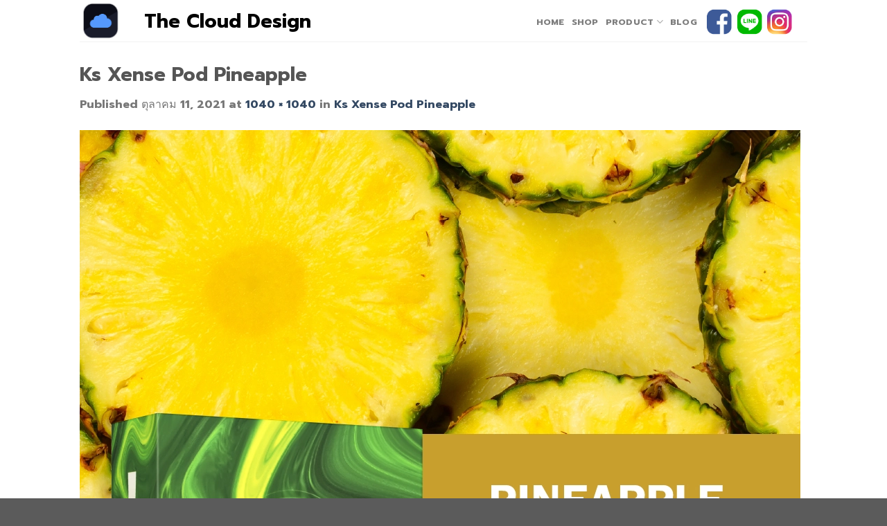

--- FILE ---
content_type: text/html; charset=UTF-8
request_url: https://thecloud.design/ks-xense-pod-pineapple-2-2/
body_size: 20038
content:
<!DOCTYPE html>
<html dir="ltr" lang="th" prefix="og: https://ogp.me/ns#" class="loading-site no-js">
<head><meta charset="UTF-8" /><script>if(navigator.userAgent.match(/MSIE|Internet Explorer/i)||navigator.userAgent.match(/Trident\/7\..*?rv:11/i)){var href=document.location.href;if(!href.match(/[?&]nowprocket/)){if(href.indexOf("?")==-1){if(href.indexOf("#")==-1){document.location.href=href+"?nowprocket=1"}else{document.location.href=href.replace("#","?nowprocket=1#")}}else{if(href.indexOf("#")==-1){document.location.href=href+"&nowprocket=1"}else{document.location.href=href.replace("#","&nowprocket=1#")}}}}</script><script>class RocketLazyLoadScripts{constructor(){this.triggerEvents=["keydown","mousedown","mousemove","touchmove","touchstart","touchend","wheel"],this.userEventHandler=this._triggerListener.bind(this),this.touchStartHandler=this._onTouchStart.bind(this),this.touchMoveHandler=this._onTouchMove.bind(this),this.touchEndHandler=this._onTouchEnd.bind(this),this.clickHandler=this._onClick.bind(this),this.interceptedClicks=[],window.addEventListener("pageshow",(e=>{this.persisted=e.persisted})),window.addEventListener("DOMContentLoaded",(()=>{this._preconnect3rdParties()})),this.delayedScripts={normal:[],async:[],defer:[]},this.allJQueries=[]}_addUserInteractionListener(e){document.hidden?e._triggerListener():(this.triggerEvents.forEach((t=>window.addEventListener(t,e.userEventHandler,{passive:!0}))),window.addEventListener("touchstart",e.touchStartHandler,{passive:!0}),window.addEventListener("mousedown",e.touchStartHandler),document.addEventListener("visibilitychange",e.userEventHandler))}_removeUserInteractionListener(){this.triggerEvents.forEach((e=>window.removeEventListener(e,this.userEventHandler,{passive:!0}))),document.removeEventListener("visibilitychange",this.userEventHandler)}_onTouchStart(e){"HTML"!==e.target.tagName&&(window.addEventListener("touchend",this.touchEndHandler),window.addEventListener("mouseup",this.touchEndHandler),window.addEventListener("touchmove",this.touchMoveHandler,{passive:!0}),window.addEventListener("mousemove",this.touchMoveHandler),e.target.addEventListener("click",this.clickHandler),this._renameDOMAttribute(e.target,"onclick","rocket-onclick"))}_onTouchMove(e){window.removeEventListener("touchend",this.touchEndHandler),window.removeEventListener("mouseup",this.touchEndHandler),window.removeEventListener("touchmove",this.touchMoveHandler,{passive:!0}),window.removeEventListener("mousemove",this.touchMoveHandler),e.target.removeEventListener("click",this.clickHandler),this._renameDOMAttribute(e.target,"rocket-onclick","onclick")}_onTouchEnd(e){window.removeEventListener("touchend",this.touchEndHandler),window.removeEventListener("mouseup",this.touchEndHandler),window.removeEventListener("touchmove",this.touchMoveHandler,{passive:!0}),window.removeEventListener("mousemove",this.touchMoveHandler)}_onClick(e){e.target.removeEventListener("click",this.clickHandler),this._renameDOMAttribute(e.target,"rocket-onclick","onclick"),this.interceptedClicks.push(e),e.preventDefault(),e.stopPropagation(),e.stopImmediatePropagation()}_replayClicks(){window.removeEventListener("touchstart",this.touchStartHandler,{passive:!0}),window.removeEventListener("mousedown",this.touchStartHandler),this.interceptedClicks.forEach((e=>{e.target.dispatchEvent(new MouseEvent("click",{view:e.view,bubbles:!0,cancelable:!0}))}))}_renameDOMAttribute(e,t,n){e.hasAttribute&&e.hasAttribute(t)&&(event.target.setAttribute(n,event.target.getAttribute(t)),event.target.removeAttribute(t))}_triggerListener(){this._removeUserInteractionListener(this),"loading"===document.readyState?document.addEventListener("DOMContentLoaded",this._loadEverythingNow.bind(this)):this._loadEverythingNow()}_preconnect3rdParties(){let e=[];document.querySelectorAll("script[type=rocketlazyloadscript]").forEach((t=>{if(t.hasAttribute("src")){const n=new URL(t.src).origin;n!==location.origin&&e.push({src:n,crossOrigin:t.crossOrigin||"module"===t.getAttribute("data-rocket-type")})}})),e=[...new Map(e.map((e=>[JSON.stringify(e),e]))).values()],this._batchInjectResourceHints(e,"preconnect")}async _loadEverythingNow(){this.lastBreath=Date.now(),this._delayEventListeners(),this._delayJQueryReady(this),this._handleDocumentWrite(),this._registerAllDelayedScripts(),this._preloadAllScripts(),await this._loadScriptsFromList(this.delayedScripts.normal),await this._loadScriptsFromList(this.delayedScripts.defer),await this._loadScriptsFromList(this.delayedScripts.async);try{await this._triggerDOMContentLoaded(),await this._triggerWindowLoad()}catch(e){}window.dispatchEvent(new Event("rocket-allScriptsLoaded")),this._replayClicks()}_registerAllDelayedScripts(){document.querySelectorAll("script[type=rocketlazyloadscript]").forEach((e=>{e.hasAttribute("src")?e.hasAttribute("async")&&!1!==e.async?this.delayedScripts.async.push(e):e.hasAttribute("defer")&&!1!==e.defer||"module"===e.getAttribute("data-rocket-type")?this.delayedScripts.defer.push(e):this.delayedScripts.normal.push(e):this.delayedScripts.normal.push(e)}))}async _transformScript(e){return await this._littleBreath(),new Promise((t=>{const n=document.createElement("script");[...e.attributes].forEach((e=>{let t=e.nodeName;"type"!==t&&("data-rocket-type"===t&&(t="type"),n.setAttribute(t,e.nodeValue))})),e.hasAttribute("src")?(n.addEventListener("load",t),n.addEventListener("error",t)):(n.text=e.text,t());try{e.parentNode.replaceChild(n,e)}catch(e){t()}}))}async _loadScriptsFromList(e){const t=e.shift();return t?(await this._transformScript(t),this._loadScriptsFromList(e)):Promise.resolve()}_preloadAllScripts(){this._batchInjectResourceHints([...this.delayedScripts.normal,...this.delayedScripts.defer,...this.delayedScripts.async],"preload")}_batchInjectResourceHints(e,t){var n=document.createDocumentFragment();e.forEach((e=>{if(e.src){const i=document.createElement("link");i.href=e.src,i.rel=t,"preconnect"!==t&&(i.as="script"),e.getAttribute&&"module"===e.getAttribute("data-rocket-type")&&(i.crossOrigin=!0),e.crossOrigin&&(i.crossOrigin=e.crossOrigin),n.appendChild(i)}})),document.head.appendChild(n)}_delayEventListeners(){let e={};function t(t,n){!function(t){function n(n){return e[t].eventsToRewrite.indexOf(n)>=0?"rocket-"+n:n}e[t]||(e[t]={originalFunctions:{add:t.addEventListener,remove:t.removeEventListener},eventsToRewrite:[]},t.addEventListener=function(){arguments[0]=n(arguments[0]),e[t].originalFunctions.add.apply(t,arguments)},t.removeEventListener=function(){arguments[0]=n(arguments[0]),e[t].originalFunctions.remove.apply(t,arguments)})}(t),e[t].eventsToRewrite.push(n)}function n(e,t){let n=e[t];Object.defineProperty(e,t,{get:()=>n||function(){},set(i){e["rocket"+t]=n=i}})}t(document,"DOMContentLoaded"),t(window,"DOMContentLoaded"),t(window,"load"),t(window,"pageshow"),t(document,"readystatechange"),n(document,"onreadystatechange"),n(window,"onload"),n(window,"onpageshow")}_delayJQueryReady(e){let t=window.jQuery;Object.defineProperty(window,"jQuery",{get:()=>t,set(n){if(n&&n.fn&&!e.allJQueries.includes(n)){n.fn.ready=n.fn.init.prototype.ready=function(t){e.domReadyFired?t.bind(document)(n):document.addEventListener("rocket-DOMContentLoaded",(()=>t.bind(document)(n)))};const t=n.fn.on;n.fn.on=n.fn.init.prototype.on=function(){if(this[0]===window){function e(e){return e.split(" ").map((e=>"load"===e||0===e.indexOf("load.")?"rocket-jquery-load":e)).join(" ")}"string"==typeof arguments[0]||arguments[0]instanceof String?arguments[0]=e(arguments[0]):"object"==typeof arguments[0]&&Object.keys(arguments[0]).forEach((t=>{delete Object.assign(arguments[0],{[e(t)]:arguments[0][t]})[t]}))}return t.apply(this,arguments),this},e.allJQueries.push(n)}t=n}})}async _triggerDOMContentLoaded(){this.domReadyFired=!0,await this._littleBreath(),document.dispatchEvent(new Event("rocket-DOMContentLoaded")),await this._littleBreath(),window.dispatchEvent(new Event("rocket-DOMContentLoaded")),await this._littleBreath(),document.dispatchEvent(new Event("rocket-readystatechange")),await this._littleBreath(),document.rocketonreadystatechange&&document.rocketonreadystatechange()}async _triggerWindowLoad(){await this._littleBreath(),window.dispatchEvent(new Event("rocket-load")),await this._littleBreath(),window.rocketonload&&window.rocketonload(),await this._littleBreath(),this.allJQueries.forEach((e=>e(window).trigger("rocket-jquery-load"))),await this._littleBreath();const e=new Event("rocket-pageshow");e.persisted=this.persisted,window.dispatchEvent(e),await this._littleBreath(),window.rocketonpageshow&&window.rocketonpageshow({persisted:this.persisted})}_handleDocumentWrite(){const e=new Map;document.write=document.writeln=function(t){const n=document.currentScript,i=document.createRange(),r=n.parentElement;let o=e.get(n);void 0===o&&(o=n.nextSibling,e.set(n,o));const s=document.createDocumentFragment();i.setStart(s,0),s.appendChild(i.createContextualFragment(t)),r.insertBefore(s,o)}}async _littleBreath(){Date.now()-this.lastBreath>45&&(await this._requestAnimFrame(),this.lastBreath=Date.now())}async _requestAnimFrame(){return document.hidden?new Promise((e=>setTimeout(e))):new Promise((e=>requestAnimationFrame(e)))}static run(){const e=new RocketLazyLoadScripts;e._addUserInteractionListener(e)}}RocketLazyLoadScripts.run();</script>
	
	<link rel="profile" href="http://gmpg.org/xfn/11" />
	<link rel="pingback" href="https://thecloud.design/xmlrpc.php" />

	<script type="rocketlazyloadscript">(function(html){html.className = html.className.replace(/\bno-js\b/,'js')})(document.documentElement);</script>
<title>Ks Xense Pod Pineapple | The Cloud Design</title>

		<!-- All in One SEO 4.9.3 - aioseo.com -->
	<meta name="description" content="Ks Xense Pod Pineapple" />
	<meta name="robots" content="max-image-preview:large" />
	<meta name="author" content="admin"/>
	<meta name="google-site-verification" content="E1-Qu7JpKuynlK5eLYvBcSNxJ5iTGZDXkaPTZ9d7RLw" />
	<link rel="canonical" href="https://thecloud.design/ks-xense-pod-pineapple-2-2/" />
	<meta name="generator" content="All in One SEO (AIOSEO) 4.9.3" />

		<!-- Google tag (gtag.js) -->
<script type="rocketlazyloadscript" async src="https://www.googletagmanager.com/gtag/js?id=G-NLPJF8P87G"></script>
<script type="rocketlazyloadscript">
  window.dataLayer = window.dataLayer || [];
  function gtag(){dataLayer.push(arguments);}
  gtag('js', new Date());

  gtag('config', 'G-NLPJF8P87G');
</script>
		<meta property="og:locale" content="th_TH" />
		<meta property="og:site_name" content="The Cloud Design | The Cloud Design" />
		<meta property="og:type" content="article" />
		<meta property="og:title" content="Ks Xense Pod Pineapple | The Cloud Design" />
		<meta property="og:url" content="https://thecloud.design/ks-xense-pod-pineapple-2-2/" />
		<meta property="article:published_time" content="2021-10-11T05:00:09+00:00" />
		<meta property="article:modified_time" content="2021-10-11T05:00:09+00:00" />
		<meta name="twitter:card" content="summary" />
		<meta name="twitter:title" content="Ks Xense Pod Pineapple | The Cloud Design" />
		<script type="application/ld+json" class="aioseo-schema">
			{"@context":"https:\/\/schema.org","@graph":[{"@type":"BreadcrumbList","@id":"https:\/\/thecloud.design\/ks-xense-pod-pineapple-2-2\/#breadcrumblist","itemListElement":[{"@type":"ListItem","@id":"https:\/\/thecloud.design#listItem","position":1,"name":"Home","item":"https:\/\/thecloud.design","nextItem":{"@type":"ListItem","@id":"https:\/\/thecloud.design\/ks-xense-pod-pineapple-2-2\/#listItem","name":"Ks Xense Pod Pineapple"}},{"@type":"ListItem","@id":"https:\/\/thecloud.design\/ks-xense-pod-pineapple-2-2\/#listItem","position":2,"name":"Ks Xense Pod Pineapple","previousItem":{"@type":"ListItem","@id":"https:\/\/thecloud.design#listItem","name":"Home"}}]},{"@type":"ItemPage","@id":"https:\/\/thecloud.design\/ks-xense-pod-pineapple-2-2\/#itempage","url":"https:\/\/thecloud.design\/ks-xense-pod-pineapple-2-2\/","name":"Ks Xense Pod Pineapple | The Cloud Design","description":"Ks Xense Pod Pineapple","inLanguage":"th","isPartOf":{"@id":"https:\/\/thecloud.design\/#website"},"breadcrumb":{"@id":"https:\/\/thecloud.design\/ks-xense-pod-pineapple-2-2\/#breadcrumblist"},"author":{"@id":"https:\/\/thecloud.design\/author\/adminut\/#author"},"creator":{"@id":"https:\/\/thecloud.design\/author\/adminut\/#author"},"datePublished":"2021-10-11T12:00:09+07:00","dateModified":"2021-10-11T12:00:09+07:00"},{"@type":"Organization","@id":"https:\/\/thecloud.design\/#organization","name":"The Cloud Design","description":"The Cloud Design","url":"https:\/\/thecloud.design\/"},{"@type":"Person","@id":"https:\/\/thecloud.design\/author\/adminut\/#author","url":"https:\/\/thecloud.design\/author\/adminut\/","name":"admin"},{"@type":"WebSite","@id":"https:\/\/thecloud.design\/#website","url":"https:\/\/thecloud.design\/","name":"The Cloud Design","description":"The Cloud Design","inLanguage":"th","publisher":{"@id":"https:\/\/thecloud.design\/#organization"}}]}
		</script>
		<!-- All in One SEO -->

<link rel='dns-prefetch' href='//cdn.jsdelivr.net' />
<link rel='dns-prefetch' href='//cdnjs.cloudflare.com' />
<link rel='dns-prefetch' href='//maps.googleapis.com' />
<link rel='dns-prefetch' href='//maps.gstatic.com' />
<link rel='dns-prefetch' href='//fonts.googleapis.com' />
<link rel='dns-prefetch' href='//fonts.gstatic.com' />
<link rel='dns-prefetch' href='//use.fontawesome.com' />
<link rel='dns-prefetch' href='//ajax.googleapis.com' />
<link rel='dns-prefetch' href='//apis.google.com' />
<link rel='dns-prefetch' href='//google-analytics.com' />
<link rel='dns-prefetch' href='//www.google-analytics.com' />
<link rel='dns-prefetch' href='//ssl.google-analytics.com' />
<link rel='dns-prefetch' href='//www.googletagmanager.com' />
<link rel='dns-prefetch' href='//www.googletagservices.com' />
<link rel='dns-prefetch' href='//googleads.g.doubleclick.net' />
<link rel='dns-prefetch' href='//adservice.google.com' />
<link rel='dns-prefetch' href='//pagead2.googlesyndication.com' />
<link rel='dns-prefetch' href='//tpc.googlesyndication.com' />
<link rel='dns-prefetch' href='//youtube.com' />
<link rel='dns-prefetch' href='//i.ytimg.com' />
<link rel='dns-prefetch' href='//player.vimeo.com' />
<link rel='dns-prefetch' href='//api.pinterest.com' />
<link rel='dns-prefetch' href='//assets.pinterest.com' />
<link rel='dns-prefetch' href='//connect.facebook.net' />
<link rel='dns-prefetch' href='//platform.twitter.com' />
<link rel='dns-prefetch' href='//syndication.twitter.com' />
<link rel='dns-prefetch' href='//platform.instagram.com' />
<link rel='dns-prefetch' href='//referrer.disqus.com' />
<link rel='dns-prefetch' href='//c.disquscdn.com' />
<link rel='dns-prefetch' href='//cdn.ampproject.org' />
<link rel='dns-prefetch' href='//pixel.wp.com' />
<link rel='dns-prefetch' href='//disqus.com' />
<link rel='dns-prefetch' href='//s.gravatar.com' />
<link rel='dns-prefetch' href='//0.gravatar.com' />
<link rel='dns-prefetch' href='//2.gravatar.com' />
<link rel='dns-prefetch' href='//1.gravatar.com' />
<link rel='dns-prefetch' href='//sitename.disqus.com' />
<link rel='dns-prefetch' href='//s7.addthis.com' />
<link rel='dns-prefetch' href='//platform.linkedin.com' />
<link rel='dns-prefetch' href='//w.sharethis.com' />
<link rel='dns-prefetch' href='//s0.wp.com' />
<link rel='dns-prefetch' href='//s1.wp.com' />
<link rel='dns-prefetch' href='//s2.wp.com' />
<link rel='dns-prefetch' href='//stats.wp.com' />
<link rel='dns-prefetch' href='//ajax.microsoft.com' />
<link rel='dns-prefetch' href='//ajax.aspnetcdn.com' />
<link rel='dns-prefetch' href='//s3.amazonaws.com' />
<link rel='dns-prefetch' href='//code.jquery.com' />
<link rel='dns-prefetch' href='//stackpath.bootstrapcdn.com' />
<link rel='dns-prefetch' href='//github.githubassets.com' />
<link rel='dns-prefetch' href='//ad.doubleclick.net' />
<link rel='dns-prefetch' href='//stats.g.doubleclick.net' />
<link rel='dns-prefetch' href='//cm.g.doubleclick.net' />
<link rel='dns-prefetch' href='//stats.buysellads.com' />
<link rel='dns-prefetch' href='//s3.buysellads.com' />
<link rel='prefetch' href='https://thecloud.design/wp-content/themes/flatsome/assets/js/chunk.countup.js?ver=3.16.5' />
<link rel='prefetch' href='https://thecloud.design/wp-content/themes/flatsome/assets/js/chunk.sticky-sidebar.js?ver=3.16.5' />
<link rel='prefetch' href='https://thecloud.design/wp-content/themes/flatsome/assets/js/chunk.tooltips.js?ver=3.16.5' />
<link rel='prefetch' href='https://thecloud.design/wp-content/themes/flatsome/assets/js/chunk.vendors-popups.js?ver=3.16.5' />
<link rel='prefetch' href='https://thecloud.design/wp-content/themes/flatsome/assets/js/chunk.vendors-slider.js?ver=3.16.5' />
<link rel="alternate" type="application/rss+xml" title="The Cloud Design &raquo; ฟีด" href="https://thecloud.design/feed/" />
<style id='classic-theme-styles-inline-css' type='text/css'>
/*! This file is auto-generated */
.wp-block-button__link{color:#fff;background-color:#32373c;border-radius:9999px;box-shadow:none;text-decoration:none;padding:calc(.667em + 2px) calc(1.333em + 2px);font-size:1.125em}.wp-block-file__button{background:#32373c;color:#fff;text-decoration:none}
</style>
<link data-minify="1" rel='stylesheet' id='buttonizer_frontend_style-css' href='https://thecloud.design/wp-content/cache/min/1/wp-content/plugins/buttonizer-multifunctional-button/assets/legacy/frontend.css?ver=1727245969' type='text/css' media='all' />
<link data-minify="1" rel='stylesheet' id='buttonizer-icon-library-css' href='https://thecloud.design/wp-content/cache/min/1/ajax/libs/font-awesome/5.15.4/css/all.min.css?ver=1727245969' type='text/css' media='all' crossorigin='anonymous' />
<style id='woocommerce-inline-inline-css' type='text/css'>
.woocommerce form .form-row .required { visibility: visible; }
</style>
<link data-minify="1" rel='stylesheet' id='flatsome-main-css' href='https://thecloud.design/wp-content/cache/min/1/wp-content/themes/flatsome/assets/css/flatsome.css?ver=1727245969' type='text/css' media='all' />
<style id='flatsome-main-inline-css' type='text/css'>
@font-face {
				font-family: "fl-icons";
				font-display: block;
				src: url(https://thecloud.design/wp-content/themes/flatsome/assets/css/icons/fl-icons.eot?v=3.16.5);
				src:
					url(https://thecloud.design/wp-content/themes/flatsome/assets/css/icons/fl-icons.eot#iefix?v=3.16.5) format("embedded-opentype"),
					url(https://thecloud.design/wp-content/themes/flatsome/assets/css/icons/fl-icons.woff2?v=3.16.5) format("woff2"),
					url(https://thecloud.design/wp-content/themes/flatsome/assets/css/icons/fl-icons.ttf?v=3.16.5) format("truetype"),
					url(https://thecloud.design/wp-content/themes/flatsome/assets/css/icons/fl-icons.woff?v=3.16.5) format("woff"),
					url(https://thecloud.design/wp-content/themes/flatsome/assets/css/icons/fl-icons.svg?v=3.16.5#fl-icons) format("svg");
			}
</style>
<link data-minify="1" rel='stylesheet' id='flatsome-shop-css' href='https://thecloud.design/wp-content/cache/min/1/wp-content/themes/flatsome/assets/css/flatsome-shop.css?ver=1727245969' type='text/css' media='all' />
<script type="rocketlazyloadscript" data-rocket-type="text/javascript" src="https://thecloud.design/wp-includes/js/jquery/jquery.min.js?ver=3.7.1" id="jquery-core-js" defer></script>
<script type="rocketlazyloadscript" data-rocket-type="text/javascript" src="https://thecloud.design/wp-content/plugins/woocommerce/assets/js/jquery-blockui/jquery.blockUI.min.js?ver=2.7.0-wc.9.4.4" id="jquery-blockui-js" defer="defer" data-wp-strategy="defer"></script>
<script type="text/javascript" id="wc-add-to-cart-js-extra">
/* <![CDATA[ */
var wc_add_to_cart_params = {"ajax_url":"\/wp-admin\/admin-ajax.php","wc_ajax_url":"\/?wc-ajax=%%endpoint%%","i18n_view_cart":"\u0e14\u0e39\u0e15\u0e30\u0e01\u0e23\u0e49\u0e32\u0e2a\u0e34\u0e19\u0e04\u0e49\u0e32","cart_url":"https:\/\/thecloud.design\/addline\/","is_cart":"","cart_redirect_after_add":"yes"};
/* ]]> */
</script>
<script type="rocketlazyloadscript" data-rocket-type="text/javascript" src="https://thecloud.design/wp-content/plugins/woocommerce/assets/js/frontend/add-to-cart.min.js?ver=9.4.4" id="wc-add-to-cart-js" defer="defer" data-wp-strategy="defer"></script>
<script type="rocketlazyloadscript" data-rocket-type="text/javascript" src="https://thecloud.design/wp-content/plugins/woocommerce/assets/js/js-cookie/js.cookie.min.js?ver=2.1.4-wc.9.4.4" id="js-cookie-js" defer="defer" data-wp-strategy="defer"></script>
<script type="text/javascript" id="woocommerce-js-extra">
/* <![CDATA[ */
var woocommerce_params = {"ajax_url":"\/wp-admin\/admin-ajax.php","wc_ajax_url":"\/?wc-ajax=%%endpoint%%"};
/* ]]> */
</script>
<script type="rocketlazyloadscript" data-rocket-type="text/javascript" src="https://thecloud.design/wp-content/plugins/woocommerce/assets/js/frontend/woocommerce.min.js?ver=9.4.4" id="woocommerce-js" defer="defer" data-wp-strategy="defer"></script>
<link rel="https://api.w.org/" href="https://thecloud.design/wp-json/" /><link rel="alternate" type="application/json" href="https://thecloud.design/wp-json/wp/v2/media/321875" /><link rel="EditURI" type="application/rsd+xml" title="RSD" href="https://thecloud.design/xmlrpc.php?rsd" />
<meta name="generator" content="WordPress 6.5.7" />
<meta name="generator" content="WooCommerce 9.4.4" />
<link rel='shortlink' href='https://thecloud.design/?p=321875' />
<link rel="alternate" type="application/json+oembed" href="https://thecloud.design/wp-json/oembed/1.0/embed?url=https%3A%2F%2Fthecloud.design%2Fks-xense-pod-pineapple-2-2%2F" />
<link rel="alternate" type="text/xml+oembed" href="https://thecloud.design/wp-json/oembed/1.0/embed?url=https%3A%2F%2Fthecloud.design%2Fks-xense-pod-pineapple-2-2%2F&#038;format=xml" />
<link rel="apple-touch-icon" sizes="180x180" href="/wp-content/uploads/fbrfg/apple-touch-icon.png?v=xQ7zjd3Yow">
<link rel="icon" type="image/png" sizes="32x32" href="/wp-content/uploads/fbrfg/favicon-32x32.png?v=xQ7zjd3Yow">
<link rel="icon" type="image/png" sizes="16x16" href="/wp-content/uploads/fbrfg/favicon-16x16.png?v=xQ7zjd3Yow">
<link rel="manifest" href="/wp-content/uploads/fbrfg/site.webmanifest?v=xQ7zjd3Yow">
<link rel="mask-icon" href="/wp-content/uploads/fbrfg/safari-pinned-tab.svg?v=xQ7zjd3Yow" color="#5bbad5">
<link rel="shortcut icon" href="/wp-content/uploads/fbrfg/favicon.ico?v=xQ7zjd3Yow">
<meta name="msapplication-TileColor" content="#da532c">
<meta name="msapplication-config" content="/wp-content/uploads/fbrfg/browserconfig.xml?v=xQ7zjd3Yow">
<meta name="theme-color" content="#ffffff">
<link rel="preload" as="font" href="https://thecloud.design/wp-content/themes/flatsome/assets/css/icons/fl-icons.woff2" crossorigin><style>.bg{opacity: 0; transition: opacity 1s; -webkit-transition: opacity 1s;} .bg-loaded{opacity: 1;}</style>	<noscript><style>.woocommerce-product-gallery{ opacity: 1 !important; }</style></noscript>
	<!-- Facebook Pixel Code -->
<script type="rocketlazyloadscript">
!function(f,b,e,v,n,t,s)
{if(f.fbq)return;n=f.fbq=function(){n.callMethod?
n.callMethod.apply(n,arguments):n.queue.push(arguments)};
if(!f._fbq)f._fbq=n;n.push=n;n.loaded=!0;n.version='2.0';
n.queue=[];t=b.createElement(e);t.async=!0;
t.src=v;s=b.getElementsByTagName(e)[0];
s.parentNode.insertBefore(t,s)}(window, document,'script',
'https://connect.facebook.net/en_US/fbevents.js');
fbq('init', '2966635230121290');
fbq('track', 'PageView');
</script>
<noscript><img height="1" width="1" style="display:none"
src="https://www.facebook.com/tr?id=2966635230121290&ev=PageView&noscript=1"
/></noscript>
<!-- End Facebook Pixel Code -->
<!-- Facebook Pixel Code -->
<script type="rocketlazyloadscript">
  !function(f,b,e,v,n,t,s)
  {if(f.fbq)return;n=f.fbq=function(){n.callMethod?
  n.callMethod.apply(n,arguments):n.queue.push(arguments)};
  if(!f._fbq)f._fbq=n;n.push=n;n.loaded=!0;n.version='2.0';
  n.queue=[];t=b.createElement(e);t.async=!0;
  t.src=v;s=b.getElementsByTagName(e)[0];
  s.parentNode.insertBefore(t,s)}(window, document,'script',
  'https://connect.facebook.net/en_US/fbevents.js');
  fbq('init', '358724872059332');
  fbq('track', 'PageView');
</script>
<noscript><img height="1" width="1" style="display:none"
  src="https://www.facebook.com/tr?id=358724872059332&ev=PageView&noscript=1"
/></noscript>
<!-- End Facebook Pixel Code -->
<script type="rocketlazyloadscript"  data-rocket-type="text/javascript">
function getScrollPercent(){var r=document.documentElement,l=document.body,o="scrollHeight",c=(r.scrollTop||l.scrollTop)/((r[o]||l[o])-r.clientHeight)*100;return Math.round(c)}var scrollFired25=!1,scrollFired50=!1,scrollFired75=!1,props={pm_path:window.location.pathname};window.addEventListener("scroll",function(r){var l=getScrollPercent();!scrollFired25&&l>=25&&l<50&&(fbq("trackCustom","Scrolled 25%",props),scrollFired25=!0),!scrollFired50&&l>=50&&l<75&&(fbq("trackCustom","Scrolled 50%",props),scrollFired50=!0),!scrollFired75&&l>=75&&l<100&&(fbq("trackCustom","Scrolled 75%",props),scrollFired75=!0)});

setTimeout(function(){ fbq('trackCustom', 'TimeOnSite3Sec'); }, 3000);setTimeout(function(){ fbq('trackCustom', 'TimeOnSite10Sec'); }, 10000);setTimeout(function(){ fbq('trackCustom', 'TimeOnSite20Sec'); }, 20000);setTimeout(function(){ fbq('trackCustom', 'TimeOnSite40Sec'); }, 40000);
</script><style id='wp-fonts-local' type='text/css'>
@font-face{font-family:Inter;font-style:normal;font-weight:300 900;font-display:fallback;src:url('https://thecloud.design/wp-content/plugins/woocommerce/assets/fonts/Inter-VariableFont_slnt,wght.woff2') format('woff2');font-stretch:normal;}
@font-face{font-family:Cardo;font-style:normal;font-weight:400;font-display:fallback;src:url('https://thecloud.design/wp-content/plugins/woocommerce/assets/fonts/cardo_normal_400.woff2') format('woff2');}
</style>
<link rel="icon" href="https://thecloud.design/wp-content/uploads/2020/08/logo-webthe_optimized-100x100.png" sizes="32x32" />
<link rel="icon" href="https://thecloud.design/wp-content/uploads/2020/08/logo-webthe_optimized-280x280.png" sizes="192x192" />
<link rel="apple-touch-icon" href="https://thecloud.design/wp-content/uploads/2020/08/logo-webthe_optimized-280x280.png" />
<meta name="msapplication-TileImage" content="https://thecloud.design/wp-content/uploads/2020/08/logo-webthe_optimized-280x280.png" />
<style id="custom-css" type="text/css">:root {--primary-color: #446084;}.header-main{height: 60px}#logo img{max-height: 60px}#logo{width:63px;}.header-bottom{min-height: 13px}.header-top{min-height: 30px}.transparent .header-main{height: 30px}.transparent #logo img{max-height: 30px}.has-transparent + .page-title:first-of-type,.has-transparent + #main > .page-title,.has-transparent + #main > div > .page-title,.has-transparent + #main .page-header-wrapper:first-of-type .page-title{padding-top: 30px;}.header.show-on-scroll,.stuck .header-main{height:70px!important}.stuck #logo img{max-height: 70px!important}.header-bg-color {background-color: rgba(255,255,255,0.9)}.header-bottom {background-color: #f1f1f1}.header-main .nav > li > a{line-height: 16px }.stuck .header-main .nav > li > a{line-height: 50px }.header-bottom-nav > li > a{line-height: 16px }@media (max-width: 549px) {.header-main{height: 70px}#logo img{max-height: 70px}}.success.is-underline:hover,.success.is-outline:hover,.success{background-color: #000000}.success-color, .success.is-link, .success.is-outline{color: #000000;}.success-border{border-color: #000000!important;}/* Color !important */[data-text-color="success"]{color: #000000!important;}/* Background Color */[data-text-bg="success"]{background-color: #000000;}body{font-family: Prompt, sans-serif;}body {font-weight: 400;font-style: normal;}.nav > li > a {font-family: Prompt, sans-serif;}.mobile-sidebar-levels-2 .nav > li > ul > li > a {font-family: Prompt, sans-serif;}.nav > li > a,.mobile-sidebar-levels-2 .nav > li > ul > li > a {font-weight: 700;font-style: normal;}h1,h2,h3,h4,h5,h6,.heading-font, .off-canvas-center .nav-sidebar.nav-vertical > li > a{font-family: Prompt, sans-serif;}h1,h2,h3,h4,h5,h6,.heading-font,.banner h1,.banner h2 {font-weight: 700;font-style: normal;}.alt-font{font-family: Prompt, sans-serif;}.alt-font {font-weight: 400!important;font-style: normal!important;}@media screen and (min-width: 550px){.products .box-vertical .box-image{min-width: 300px!important;width: 300px!important;}}.nav-vertical-fly-out > li + li {border-top-width: 1px; border-top-style: solid;}/* Custom CSS Mobile */@media (max-width: 549px){h3{font-size: 50%}h4{font-size: 50%}}.label-new.menu-item > a:after{content:"New";}.label-hot.menu-item > a:after{content:"Hot";}.label-sale.menu-item > a:after{content:"Sale";}.label-popular.menu-item > a:after{content:"Popular";}</style><style id="kirki-inline-styles">/* thai */
@font-face {
  font-family: 'Prompt';
  font-style: normal;
  font-weight: 400;
  font-display: swap;
  src: url(https://thecloud.design/wp-content/fonts/prompt/font) format('woff');
  unicode-range: U+02D7, U+0303, U+0331, U+0E01-0E5B, U+200C-200D, U+25CC;
}
/* vietnamese */
@font-face {
  font-family: 'Prompt';
  font-style: normal;
  font-weight: 400;
  font-display: swap;
  src: url(https://thecloud.design/wp-content/fonts/prompt/font) format('woff');
  unicode-range: U+0102-0103, U+0110-0111, U+0128-0129, U+0168-0169, U+01A0-01A1, U+01AF-01B0, U+0300-0301, U+0303-0304, U+0308-0309, U+0323, U+0329, U+1EA0-1EF9, U+20AB;
}
/* latin-ext */
@font-face {
  font-family: 'Prompt';
  font-style: normal;
  font-weight: 400;
  font-display: swap;
  src: url(https://thecloud.design/wp-content/fonts/prompt/font) format('woff');
  unicode-range: U+0100-02BA, U+02BD-02C5, U+02C7-02CC, U+02CE-02D7, U+02DD-02FF, U+0304, U+0308, U+0329, U+1D00-1DBF, U+1E00-1E9F, U+1EF2-1EFF, U+2020, U+20A0-20AB, U+20AD-20C0, U+2113, U+2C60-2C7F, U+A720-A7FF;
}
/* latin */
@font-face {
  font-family: 'Prompt';
  font-style: normal;
  font-weight: 400;
  font-display: swap;
  src: url(https://thecloud.design/wp-content/fonts/prompt/font) format('woff');
  unicode-range: U+0000-00FF, U+0131, U+0152-0153, U+02BB-02BC, U+02C6, U+02DA, U+02DC, U+0304, U+0308, U+0329, U+2000-206F, U+20AC, U+2122, U+2191, U+2193, U+2212, U+2215, U+FEFF, U+FFFD;
}
/* thai */
@font-face {
  font-family: 'Prompt';
  font-style: normal;
  font-weight: 700;
  font-display: swap;
  src: url(https://thecloud.design/wp-content/fonts/prompt/font) format('woff');
  unicode-range: U+02D7, U+0303, U+0331, U+0E01-0E5B, U+200C-200D, U+25CC;
}
/* vietnamese */
@font-face {
  font-family: 'Prompt';
  font-style: normal;
  font-weight: 700;
  font-display: swap;
  src: url(https://thecloud.design/wp-content/fonts/prompt/font) format('woff');
  unicode-range: U+0102-0103, U+0110-0111, U+0128-0129, U+0168-0169, U+01A0-01A1, U+01AF-01B0, U+0300-0301, U+0303-0304, U+0308-0309, U+0323, U+0329, U+1EA0-1EF9, U+20AB;
}
/* latin-ext */
@font-face {
  font-family: 'Prompt';
  font-style: normal;
  font-weight: 700;
  font-display: swap;
  src: url(https://thecloud.design/wp-content/fonts/prompt/font) format('woff');
  unicode-range: U+0100-02BA, U+02BD-02C5, U+02C7-02CC, U+02CE-02D7, U+02DD-02FF, U+0304, U+0308, U+0329, U+1D00-1DBF, U+1E00-1E9F, U+1EF2-1EFF, U+2020, U+20A0-20AB, U+20AD-20C0, U+2113, U+2C60-2C7F, U+A720-A7FF;
}
/* latin */
@font-face {
  font-family: 'Prompt';
  font-style: normal;
  font-weight: 700;
  font-display: swap;
  src: url(https://thecloud.design/wp-content/fonts/prompt/font) format('woff');
  unicode-range: U+0000-00FF, U+0131, U+0152-0153, U+02BB-02BC, U+02C6, U+02DA, U+02DC, U+0304, U+0308, U+0329, U+2000-206F, U+20AC, U+2122, U+2191, U+2193, U+2212, U+2215, U+FEFF, U+FFFD;
}</style>
<meta name="viewport" content="width=device-width, user-scalable=yes, initial-scale=1.0, minimum-scale=0.1, maximum-scale=10.0">
</head>

<body class="attachment attachment-template-default single single-attachment postid-321875 attachmentid-321875 attachment-webp theme-flatsome woocommerce-no-js lightbox nav-dropdown-has-arrow nav-dropdown-has-shadow nav-dropdown-has-border">



<a class="skip-link screen-reader-text" href="#main">Skip to content</a>

<div id="wrapper">

	
	<header id="header" class="header has-sticky sticky-jump">
		<div class="header-wrapper">
			<div id="masthead" class="header-main ">
      <div class="header-inner flex-row container logo-left" role="navigation">

          <!-- Logo -->
          <div id="logo" class="flex-col logo">
            
<!-- Header logo -->
<a href="https://thecloud.design/" title="The Cloud Design - The Cloud Design" rel="home">
		<img width="800" height="800" src="https://thecloud.design/wp-content/uploads/2021/10/Ks-Xense-Pod-Pineapple-1-800x800.webp" class="header-logo-sticky" alt="The Cloud Design"/><img width="500" height="500" src="https://thecloud.design/wp-content/uploads/2020/08/logo-webthe_optimized.png" class="header_logo header-logo" alt="The Cloud Design"/><img  width="800" height="800" src="https://thecloud.design/wp-content/uploads/2021/10/Ks-Xense-Pod-Pineapple-1-800x800.webp" class="header-logo-dark" alt="The Cloud Design"/></a>
          </div>

          <!-- Mobile Left Elements -->
          <div class="flex-col show-for-medium flex-left">
            <ul class="mobile-nav nav nav-left ">
              <li class="header-block"><div class="header-block-block-2"><h5 style="margin-top:10px" ><span style="font-size: 90%; color: #000;"><strong>The Cloud Design</strong></span></h5></div></li>            </ul>
          </div>

          <!-- Left Elements -->
          <div class="flex-col hide-for-medium flex-left
            flex-grow">
            <ul class="header-nav header-nav-main nav nav-left  nav-spacing-small nav-uppercase" >
              <li class="html custom html_top_right_text"><font style="font-size: 200%; color:#000;">The Cloud Design</font></li>            </ul>
          </div>

          <!-- Right Elements -->
          <div class="flex-col hide-for-medium flex-right">
            <ul class="header-nav header-nav-main nav nav-right  nav-spacing-small nav-uppercase">
              <li id="menu-item-20633" class="menu-item menu-item-type-post_type menu-item-object-page menu-item-home menu-item-20633 menu-item-design-default"><a href="https://thecloud.design/" class="nav-top-link">home</a></li>
<li id="menu-item-20634" class="menu-item menu-item-type-post_type menu-item-object-page menu-item-20634 menu-item-design-default"><a href="https://thecloud.design/shop/" class="nav-top-link">Shop</a></li>
<li id="menu-item-323336" class="menu-item menu-item-type-custom menu-item-object-custom menu-item-has-children menu-item-323336 menu-item-design-default has-dropdown"><a href="#" class="nav-top-link" aria-expanded="false" aria-haspopup="menu">PRODUCT<i class="icon-angle-down" ></i></a>
<ul class="sub-menu nav-dropdown nav-dropdown-default">
	<li id="menu-item-323346" class="menu-item menu-item-type-custom menu-item-object-custom menu-item-has-children menu-item-323346 nav-dropdown-col"><a href="#">Relx Pod</a>
	<ul class="sub-menu nav-column nav-dropdown-default">
		<li id="menu-item-323672" class="menu-item menu-item-type-post_type menu-item-object-page menu-item-323672"><a href="https://thecloud.design/relx-zero/">Relx Zero</a></li>
		<li id="menu-item-323347" class="menu-item menu-item-type-post_type menu-item-object-page menu-item-323347"><a href="https://thecloud.design/relx-infinity/">Relx Infinity</a></li>
		<li id="menu-item-323634" class="menu-item menu-item-type-post_type menu-item-object-page menu-item-323634"><a href="https://thecloud.design/relx-lite/">Relx Lite</a></li>
		<li id="menu-item-323635" class="menu-item menu-item-type-post_type menu-item-object-page menu-item-323635"><a href="https://thecloud.design/relx-phantom/">Relx Phantom</a></li>
		<li id="menu-item-323636" class="menu-item menu-item-type-post_type menu-item-object-page menu-item-323636"><a href="https://thecloud.design/relx-essential/">Relx Essential</a></li>
		<li id="menu-item-323633" class="menu-item menu-item-type-post_type menu-item-object-page menu-item-323633"><a href="https://thecloud.design/relx-bubble-mon/">Relx Bubble Mon</a></li>
	</ul>
</li>
	<li id="menu-item-323339" class="menu-item menu-item-type-custom menu-item-object-custom menu-item-has-children menu-item-323339 nav-dropdown-col"><a href="#">KS Pod</a>
	<ul class="sub-menu nav-column nav-dropdown-default">
		<li id="menu-item-323345" class="menu-item menu-item-type-post_type menu-item-object-page menu-item-323345"><a href="https://thecloud.design/kardinal-stick/">Kardinal Stick</a></li>
		<li id="menu-item-323343" class="menu-item menu-item-type-post_type menu-item-object-page menu-item-323343"><a href="https://thecloud.design/ks-kurve/">Ks Kurve</a></li>
		<li id="menu-item-323340" class="menu-item menu-item-type-post_type menu-item-object-page menu-item-323340"><a href="https://thecloud.design/ks-kurve-lite-2/">ks Kurve Lite 2</a></li>
		<li id="menu-item-323866" class="menu-item menu-item-type-post_type menu-item-object-page menu-item-323866"><a href="https://thecloud.design/ks-lumina/">KS LUMINA</a></li>
		<li id="menu-item-323348" class="menu-item menu-item-type-post_type menu-item-object-page menu-item-323348"><a href="https://thecloud.design/ks-quik/">Ks Quik</a></li>
		<li id="menu-item-324322" class="menu-item menu-item-type-post_type menu-item-object-page menu-item-324322"><a href="https://thecloud.design/ks-quik-6000-puffs/">Ks Quik 6000 Puffs</a></li>
		<li id="menu-item-324397" class="menu-item menu-item-type-post_type menu-item-object-page menu-item-324397"><a href="https://thecloud.design/ks-quik-pro-15000-puffs/">Ks Quik Pro 15000 Puffs</a></li>
		<li id="menu-item-324060" class="menu-item menu-item-type-post_type menu-item-object-page menu-item-324060"><a href="https://thecloud.design/kardinal-artisan/">Kardinal Artisan</a></li>
		<li id="menu-item-323342" class="menu-item menu-item-type-post_type menu-item-object-page menu-item-323342"><a href="https://thecloud.design/ks-pod-max/">KS Pod Max</a></li>
	</ul>
</li>
	<li id="menu-item-323337" class="menu-item menu-item-type-custom menu-item-object-custom menu-item-has-children menu-item-323337 nav-dropdown-col"><a href="#">สินค้าอื่นๆ</a>
	<ul class="sub-menu nav-column nav-dropdown-default">
		<li id="menu-item-323338" class="menu-item menu-item-type-post_type menu-item-object-page menu-item-323338"><a href="https://thecloud.design/vmc-5000-puff/">vmc 5000 Puff</a></li>
		<li id="menu-item-323341" class="menu-item menu-item-type-post_type menu-item-object-page menu-item-323341"><a href="https://thecloud.design/infy-pod/">Infy Pod</a></li>
		<li id="menu-item-323344" class="menu-item menu-item-type-post_type menu-item-object-page menu-item-323344"><a href="https://thecloud.design/jues-5000-puff/">jues 5000 puff</a></li>
	</ul>
</li>
</ul>
</li>
<li id="menu-item-322323" class="menu-item menu-item-type-post_type menu-item-object-page current_page_parent menu-item-322323 menu-item-design-default"><a href="https://thecloud.design/blog/" class="nav-top-link">Blog</a></li>
<li class="html custom html_nav_position_text_top"><a style="margin: 0px 0px 0px 0%;" href="https://www.facebook.com/The-Cloud-2185315808219615/"><div style="width: 43px; ">
  <img width="500" height="500" src="https://thecloud.design/wp-content/uploads/2020/07/fb.png" alt="facebook">
</div></a></li><li class="html custom html_topbar_left"><a style="margin: 0px 0px 0px -22%;" href="https://thecloud.design/addline"><div style="width: 43px; ">
  <img width="500" height="500" src="https://thecloud.design/wp-content/uploads/2020/07/line.png" alt="LINE">
</div></a></li><li class="html custom html_topbar_right"><a style="margin: 0px 0px 0px -45%;" href="https://www.instagram.com/thecloud.th/?hl=th"><div style="width: 43px; ">
  <img width="500" height="500" src="https://thecloud.design/wp-content/uploads/2020/07/logo-ig.png" alt="LINE">
</div></a></li>            </ul>
          </div>

          <!-- Mobile Right Elements -->
          <div class="flex-col show-for-medium flex-right">
            <ul class="mobile-nav nav nav-right ">
              <li class="header-block"><div class="header-block-block-1"><a style="margin: 0px 0px 0px -10px;" href="https://www.facebook.com/The-Cloud-2185315808219615/"><img width="42" height="42" src="https://thecloud.design/wp-content/uploads/2020/07/fb.png" alt="facebook" /></a><a style="margin: 0px 0px 0px 0px;" href="https://thecloud.design/addline"><img width="42" height="42" src="https://thecloud.design/wp-content/uploads/2020/07/line.png" alt="LINE" /></a><a style="margin: 0px 0px 0px 0px;" href="https://www.instagram.com/thecloud.th/?hl=th"><img width="42" height="42" src="https://thecloud.design/wp-content/uploads/2020/07/logo-ig.png" alt="IG" />
</a></div></li>            </ul>
          </div>

      </div>

            <div class="container"><div class="top-divider full-width"></div></div>
      </div>

<div class="header-bg-container fill"><div class="header-bg-image fill"></div><div class="header-bg-color fill"></div></div>		</div>
	</header>

	
	<main id="main" class="">

	<div id="primary" class="content-area image-attachment page-wrapper">
		<div id="content" class="site-content" role="main">
			<div class="row">
				<div class="large-12 columns">

				
					<article id="post-321875" class="post-321875 attachment type-attachment status-inherit hentry">
						<header class="entry-header">
							<h1 class="entry-title">Ks Xense Pod Pineapple</h1>

							<div class="entry-meta">
								Published <span class="entry-date"><time class="entry-date" datetime="2021-10-11T12:00:09+07:00">ตุลาคม 11, 2021</time></span> at <a href="https://thecloud.design/wp-content/uploads/2021/10/Ks-Xense-Pod-Pineapple-1.webp" title="Link to full-size image">1040 &times; 1040</a> in <a href="https://thecloud.design/ks-xense-pod-pineapple-2-2/" title="Return to Ks Xense Pod Pineapple" rel="gallery">Ks Xense Pod Pineapple</a>															</div>
						</header>

						<div class="entry-content">

							<div class="entry-attachment">
								<div class="attachment">
									
									<a href="https://thecloud.design/ks-xense-pod-water-melon-2-3/" title="Ks Xense Pod Pineapple" rel="attachment"><img width="1040" height="1040" src="https://thecloud.design/wp-content/uploads/2021/10/Ks-Xense-Pod-Pineapple-1.webp" class="attachment-1200x1200 size-1200x1200" alt="Ks Xense Pod Pineapple" decoding="async" fetchpriority="high" srcset="https://thecloud.design/wp-content/uploads/2021/10/Ks-Xense-Pod-Pineapple-1.webp 1040w, https://thecloud.design/wp-content/uploads/2021/10/Ks-Xense-Pod-Pineapple-1-400x400.webp 400w, https://thecloud.design/wp-content/uploads/2021/10/Ks-Xense-Pod-Pineapple-1-800x800.webp 800w, https://thecloud.design/wp-content/uploads/2021/10/Ks-Xense-Pod-Pineapple-1-280x280.webp 280w, https://thecloud.design/wp-content/uploads/2021/10/Ks-Xense-Pod-Pineapple-1-768x768.webp 768w, https://thecloud.design/wp-content/uploads/2021/10/Ks-Xense-Pod-Pineapple-1-300x300.webp 300w, https://thecloud.design/wp-content/uploads/2021/10/Ks-Xense-Pod-Pineapple-1-600x600.webp 600w, https://thecloud.design/wp-content/uploads/2021/10/Ks-Xense-Pod-Pineapple-1-100x100.webp 100w" sizes="(max-width: 1040px) 100vw, 1040px" /></a>
								</div>

															</div>

							<p>Ks Xense Pod Pineapple</p>
							
						</div>

						<footer class="entry-meta">
															Both comments and trackbacks are currently closed.																				</footer>


							<nav role="navigation" id="image-navigation" class="navigation-image">
								<div class="nav-previous"><a href='https://thecloud.design/ks-xense-pod-mint-2-2/'><span class="meta-nav">&larr;</span> Previous</a></div>
								<div class="nav-next"><a href='https://thecloud.design/ks-xense-pod-water-melon-2-3/'>Next <span class="meta-nav">&rarr;</span></a></div>
							</nav>
					</article>

					
							</div>
			</div>
		</div>
	</div>


</main>

<footer id="footer" class="footer-wrapper">

	
<!-- FOOTER 1 -->
<div class="footer-widgets footer footer-1">
		<div class="row large-columns-3 mb-0">
	   		<div id="block-14" class="col pb-0 widget widget_block"><div class="wp-block-group alignwide"><div class="wp-block-group__inner-container is-layout-flow wp-block-group-is-layout-flow"><h2 class="wp-block-heading">เกี่ยวกับเรา</h2>

<div class="wp-block-media-text alignwide is-stacked-on-mobile is-vertically-aligned-bottom"><figure class="wp-block-media-text__media"><img loading="lazy" decoding="async" width="512" height="512" src="https://thecloud.design/wp-content/uploads/2020/07/cropped-logo-webthe.png" alt="" class="wp-image-20958 size-full" srcset="https://thecloud.design/wp-content/uploads/2020/07/cropped-logo-webthe.png 512w, https://thecloud.design/wp-content/uploads/2020/07/cropped-logo-webthe-400x400.png 400w, https://thecloud.design/wp-content/uploads/2020/07/cropped-logo-webthe-280x280.png 280w, https://thecloud.design/wp-content/uploads/2020/07/cropped-logo-webthe-300x300.png 300w, https://thecloud.design/wp-content/uploads/2020/07/cropped-logo-webthe-100x100.png 100w, https://thecloud.design/wp-content/uploads/2020/07/cropped-logo-webthe-270x270.png 270w, https://thecloud.design/wp-content/uploads/2020/07/cropped-logo-webthe-192x192.png 192w, https://thecloud.design/wp-content/uploads/2020/07/cropped-logo-webthe-180x180.png 180w, https://thecloud.design/wp-content/uploads/2020/07/cropped-logo-webthe-32x32.png 32w" sizes="(max-width: 512px) 100vw, 512px" /></figure><div class="wp-block-media-text__content"><h3 class="wp-block-heading"><strong>thecloud.design</strong> ผู้จำหน่าย บุหรี่ไฟฟ้า Pod System</h3>

<p>หากคุณกำลังประสบปัญหาในการ <strong>เลิกบุหรี่</strong> หรือกำลังหามองหา อุปกรณ์ทดแทน ต้องที่ <strong>thecloud.design</strong> ที่รวมผลิตภัณฑ์ <strong>บุหรี่ไฟฟ้า Pod System </strong>ที่มีคุณภาพ และผ่านการคัดสรร มาอย่างดี ให้แก่ลูกค้าทุกท่าน โดยผลิตภัณฑ์ของเรามีทั้งหมด ดังนี้ <strong>Relx Zero , Relx Infinity , Kardinal Stick , Ks Kurve , Ks Kurve Lite , KS Quik และ Ks Xense </strong>สินค้าทุกชิ้นรับประกันของแท้ 100 % มีประกันหลังการขายทุกชิ้น</p></div></div></div></div></div><div id="woocommerce_top_rated_products-3" class="col pb-0 widget woocommerce widget_top_rated_products"><span class="widget-title">Top Rated</span><div class="is-divider small"></div><ul class="product_list_widget"><li>
	
	<a href="https://thecloud.design/product/ks-quik-chocolate-mint-800-puffs/">
		<img width="100" height="100" src="https://thecloud.design/wp-content/uploads/2022/02/ks-quik-chocolate-mint-800-Puffs-100x100.png" class="attachment-woocommerce_gallery_thumbnail size-woocommerce_gallery_thumbnail" alt="ks quik chocolate mint 800 Puffs" decoding="async" loading="lazy" srcset="https://thecloud.design/wp-content/uploads/2022/02/ks-quik-chocolate-mint-800-Puffs-100x100.png 100w, https://thecloud.design/wp-content/uploads/2022/02/ks-quik-chocolate-mint-800-Puffs-400x400.png 400w, https://thecloud.design/wp-content/uploads/2022/02/ks-quik-chocolate-mint-800-Puffs-800x800.png 800w, https://thecloud.design/wp-content/uploads/2022/02/ks-quik-chocolate-mint-800-Puffs-280x280.png 280w, https://thecloud.design/wp-content/uploads/2022/02/ks-quik-chocolate-mint-800-Puffs-768x768.png 768w, https://thecloud.design/wp-content/uploads/2022/02/ks-quik-chocolate-mint-800-Puffs-300x300.png 300w, https://thecloud.design/wp-content/uploads/2022/02/ks-quik-chocolate-mint-800-Puffs-600x600.png 600w, https://thecloud.design/wp-content/uploads/2022/02/ks-quik-chocolate-mint-800-Puffs.png 1040w" sizes="(max-width: 100px) 100vw, 100px" />		<span class="product-title">ks quik chocolate mint 800 Puffs</span>
	</a>

			<div class="star-rating" role="img" aria-label="ให้คะแนน 3.00 ตั้งแต่ 1-5 คะแนน"><span style="width:60%">ให้คะแนน <strong class="rating">3.00</strong> ตั้งแต่ 1-5 คะแนน</span></div>	
	<span class="woocommerce-Price-amount amount"><bdi>200.00<span class="woocommerce-Price-currencySymbol">&#3647;</span></bdi></span>
	</li>
<li>
	
	<a href="https://thecloud.design/product/ks-kurve-lite-silver-2/">
		<img width="100" height="100" src="https://thecloud.design/wp-content/uploads/2022/02/ks-kurve-lite-seiver-100x100.jpg" class="attachment-woocommerce_gallery_thumbnail size-woocommerce_gallery_thumbnail" alt="ks kurve lite seiver" decoding="async" loading="lazy" srcset="https://thecloud.design/wp-content/uploads/2022/02/ks-kurve-lite-seiver-100x100.jpg 100w, https://thecloud.design/wp-content/uploads/2022/02/ks-kurve-lite-seiver-400x400.jpg 400w, https://thecloud.design/wp-content/uploads/2022/02/ks-kurve-lite-seiver-800x800.jpg 800w, https://thecloud.design/wp-content/uploads/2022/02/ks-kurve-lite-seiver-280x280.jpg 280w, https://thecloud.design/wp-content/uploads/2022/02/ks-kurve-lite-seiver-768x768.jpg 768w, https://thecloud.design/wp-content/uploads/2022/02/ks-kurve-lite-seiver-300x300.jpg 300w, https://thecloud.design/wp-content/uploads/2022/02/ks-kurve-lite-seiver-600x600.jpg 600w, https://thecloud.design/wp-content/uploads/2022/02/ks-kurve-lite-seiver.jpg 1040w" sizes="(max-width: 100px) 100vw, 100px" />		<span class="product-title">Ks Kurve Lite Silver</span>
	</a>

			<div class="star-rating" role="img" aria-label="ให้คะแนน 2.29 ตั้งแต่ 1-5 คะแนน"><span style="width:45.8%">ให้คะแนน <strong class="rating">2.29</strong> ตั้งแต่ 1-5 คะแนน</span></div>	
	<del aria-hidden="true"><span class="woocommerce-Price-amount amount"><bdi>390.00<span class="woocommerce-Price-currencySymbol">&#3647;</span></bdi></span></del> <span class="screen-reader-text">Original price was: 390.00&#3647;.</span><ins aria-hidden="true"><span class="woocommerce-Price-amount amount"><bdi>290.00<span class="woocommerce-Price-currencySymbol">&#3647;</span></bdi></span></ins><span class="screen-reader-text">Current price is: 290.00&#3647;.</span>
	</li>
<li>
	
	<a href="https://thecloud.design/product/ks-quik-watermelon-800-puffs/">
		<img width="100" height="100" src="https://thecloud.design/wp-content/uploads/2022/02/ks-quik-watermelon-800-Puffs-100x100.png" class="attachment-woocommerce_gallery_thumbnail size-woocommerce_gallery_thumbnail" alt="ks quik watermelon 800 Puffs" decoding="async" loading="lazy" srcset="https://thecloud.design/wp-content/uploads/2022/02/ks-quik-watermelon-800-Puffs-100x100.png 100w, https://thecloud.design/wp-content/uploads/2022/02/ks-quik-watermelon-800-Puffs-400x400.png 400w, https://thecloud.design/wp-content/uploads/2022/02/ks-quik-watermelon-800-Puffs-800x800.png 800w, https://thecloud.design/wp-content/uploads/2022/02/ks-quik-watermelon-800-Puffs-280x280.png 280w, https://thecloud.design/wp-content/uploads/2022/02/ks-quik-watermelon-800-Puffs-768x768.png 768w, https://thecloud.design/wp-content/uploads/2022/02/ks-quik-watermelon-800-Puffs-300x300.png 300w, https://thecloud.design/wp-content/uploads/2022/02/ks-quik-watermelon-800-Puffs-600x600.png 600w, https://thecloud.design/wp-content/uploads/2022/02/ks-quik-watermelon-800-Puffs.png 1040w" sizes="(max-width: 100px) 100vw, 100px" />		<span class="product-title">ks quik watermelon 800 Puffs</span>
	</a>

			<div class="star-rating" role="img" aria-label="ให้คะแนน 2.17 ตั้งแต่ 1-5 คะแนน"><span style="width:43.4%">ให้คะแนน <strong class="rating">2.17</strong> ตั้งแต่ 1-5 คะแนน</span></div>	
	<span class="woocommerce-Price-amount amount"><bdi>200.00<span class="woocommerce-Price-currencySymbol">&#3647;</span></bdi></span>
	</li>
<li>
	
	<a href="https://thecloud.design/product/tiffany-blue/">
		<img width="100" height="100" src="https://thecloud.design/wp-content/uploads/2020/06/RELX-ZERO-Sunset-Glow-100x100.jpg" class="attachment-woocommerce_gallery_thumbnail size-woocommerce_gallery_thumbnail" alt="" decoding="async" loading="lazy" srcset="https://thecloud.design/wp-content/uploads/2020/06/RELX-ZERO-Sunset-Glow-100x100.jpg 100w, https://thecloud.design/wp-content/uploads/2020/06/RELX-ZERO-Sunset-Glow-400x400.jpg 400w, https://thecloud.design/wp-content/uploads/2020/06/RELX-ZERO-Sunset-Glow-800x800.jpg 800w, https://thecloud.design/wp-content/uploads/2020/06/RELX-ZERO-Sunset-Glow-280x280.jpg 280w, https://thecloud.design/wp-content/uploads/2020/06/RELX-ZERO-Sunset-Glow-768x768.jpg 768w, https://thecloud.design/wp-content/uploads/2020/06/RELX-ZERO-Sunset-Glow-300x300.jpg 300w, https://thecloud.design/wp-content/uploads/2020/06/RELX-ZERO-Sunset-Glow-600x600.jpg 600w, https://thecloud.design/wp-content/uploads/2020/06/RELX-ZERO-Sunset-Glow.jpg 1040w" sizes="(max-width: 100px) 100vw, 100px" />		<span class="product-title">Tiffany Blue</span>
	</a>

				
	<span class="woocommerce-Price-amount amount"><bdi>1,450.00<span class="woocommerce-Price-currencySymbol">&#3647;</span></bdi></span>
	</li>
<li>
	
	<a href="https://thecloud.design/product/passion-fruit/">
		<img width="100" height="100" src="https://thecloud.design/wp-content/uploads/2020/08/relx-passion_optimized-100x100.jpg" class="attachment-woocommerce_gallery_thumbnail size-woocommerce_gallery_thumbnail" alt="" decoding="async" loading="lazy" srcset="https://thecloud.design/wp-content/uploads/2020/08/relx-passion_optimized-100x100.jpg 100w, https://thecloud.design/wp-content/uploads/2020/08/relx-passion_optimized-400x400.jpg 400w, https://thecloud.design/wp-content/uploads/2020/08/relx-passion_optimized-800x800.jpg 800w, https://thecloud.design/wp-content/uploads/2020/08/relx-passion_optimized-280x280.jpg 280w, https://thecloud.design/wp-content/uploads/2020/08/relx-passion_optimized-768x768.jpg 768w, https://thecloud.design/wp-content/uploads/2020/08/relx-passion_optimized-300x300.jpg 300w, https://thecloud.design/wp-content/uploads/2020/08/relx-passion_optimized-600x600.jpg 600w, https://thecloud.design/wp-content/uploads/2020/08/relx-passion_optimized.jpg 1040w" sizes="(max-width: 100px) 100vw, 100px" />		<span class="product-title">Passion fruit</span>
	</a>

				
	<span class="woocommerce-Price-amount amount"><bdi>600.00<span class="woocommerce-Price-currencySymbol">&#3647;</span></bdi></span>
	</li>
<li>
	
	<a href="https://thecloud.design/product/kardinal-stick-champagne-gold-2/">
		<img width="100" height="100" src="https://thecloud.design/wp-content/uploads/2020/08/rose-1-100x100.jpg" class="attachment-woocommerce_gallery_thumbnail size-woocommerce_gallery_thumbnail" alt="" decoding="async" loading="lazy" srcset="https://thecloud.design/wp-content/uploads/2020/08/rose-1-100x100.jpg 100w, https://thecloud.design/wp-content/uploads/2020/08/rose-1-280x280.jpg 280w, https://thecloud.design/wp-content/uploads/2020/08/rose-1-300x300.jpg 300w" sizes="(max-width: 100px) 100vw, 100px" />		<span class="product-title">KARDINAL STICK CHAMPAGNE GOLD (เครื่องเปล่า)</span>
	</a>

				
	<span class="woocommerce-Price-amount amount"><bdi>1,150.00<span class="woocommerce-Price-currencySymbol">&#3647;</span></bdi></span>
	</li>
</ul></div><div id="block-10" class="col pb-0 widget widget_block"><div class="wp-block-group"><div class="wp-block-group__inner-container is-layout-flow wp-block-group-is-layout-flow"><h2 class="wp-block-heading">หมวดหมู่บทความ</h2>

<ul class="wp-block-categories-list wp-block-categories">	<li class="cat-item cat-item-793"><a href="https://thecloud.design/category/infy/">Infy</a>
</li>
	<li class="cat-item cat-item-794"><a href="https://thecloud.design/category/jues/">Jues</a>
</li>
	<li class="cat-item cat-item-467"><a href="https://thecloud.design/category/kardinal-stick/">Kardinal Stick</a>
</li>
	<li class="cat-item cat-item-796"><a href="https://thecloud.design/category/marbo/">Marbo</a>
</li>
	<li class="cat-item cat-item-388"><a href="https://thecloud.design/category/relx/">Relx</a>
</li>
	<li class="cat-item cat-item-1"><a href="https://thecloud.design/category/uncategorized/">Uncategorized</a>
</li>
	<li class="cat-item cat-item-795"><a href="https://thecloud.design/category/vmc/">VMC</a>
</li>
	<li class="cat-item cat-item-817"><a href="https://thecloud.design/category/%e0%b8%99%e0%b9%89%e0%b8%b3%e0%b8%a2%e0%b8%b2%e0%b8%9a%e0%b8%b8%e0%b8%ab%e0%b8%a3%e0%b8%b5%e0%b9%88%e0%b9%84%e0%b8%9f%e0%b8%9f%e0%b9%89%e0%b8%b2/">น้ำยาบุหรี่ไฟฟ้า</a>
</li>
	<li class="cat-item cat-item-390"><a href="https://thecloud.design/category/%e0%b8%9e%e0%b8%ad%e0%b8%95%e0%b9%84%e0%b8%9f%e0%b8%9f%e0%b9%89%e0%b8%b2/">พอตไฟฟ้า</a>
</li>
</ul></div></div></div>		</div>
</div>

<!-- FOOTER 2 -->



<div class="absolute-footer dark medium-text-center text-center">
  <div class="container clearfix">

    
    <div class="footer-primary pull-left">
            <div class="copyright-footer">
        Copyright 2026 © ในเครือ <a href="https://kardinalmarket.com" style="color:#fff"><font style="font-size: 18px">kardinalmarket.com </font></a> , <a href="https://kardinal-stick.com/" style="color:#fff"><font style="font-size: 18px">kardinal-stick.com </font></a> , <a href="https://kskaidee.com/" style="color:#fff"><font style="font-size: 18px">kskaidee.com </font></a> , <a href="https://crazykardinal.com/" style="color:#fff"><font style="font-size: 18px">crazykardinal.com</font> , <a href="https://kskaibee.com/" style="color:#fff"><font style="font-size: 18px">kskaibee.com</font></a> , <a href="https://ksnowstore.com/" style="color:#fff"><font style="font-size: 18px">ksnowstore.com</font></a> , <a href="https://ks-kardinal.com/" style="color:#fff"><font style="font-size: 18px">ks-kardinal.com</font></a> , <a href="https://relxksclub.com/" style="color:#fff"><font style="font-size: 18px">ks-relxksclub.com</font></a> , <a href="https://kodks.com/" style="color:#fff"><font style="font-size: 18px">kodks.com</font></a> , <a href="https://thecloud.design/" style="color:#fff"><font style="font-size: 18px">thecloud.design</font></a> , <a href="https://relxnows.com/" style="color:#fff"><font style="font-size: 18px">relxnows.com</font></a>      </div>
          </div>
  </div>
</div>

<a href="#top" class="back-to-top button icon invert plain fixed bottom z-1 is-outline left hide-for-medium circle" id="top-link" aria-label="Go to top"><i class="icon-angle-up" ></i></a>

</footer>

</div>

<div id="main-menu" class="mobile-sidebar no-scrollbar mfp-hide">

	
	<div class="sidebar-menu no-scrollbar ">

		
					<ul class="nav nav-sidebar nav-vertical nav-uppercase" data-tab="1">
				<li class="header-search-form search-form html relative has-icon">
	<div class="header-search-form-wrapper">
		<div class="searchform-wrapper ux-search-box relative is-normal"><form role="search" method="get" class="searchform" action="https://thecloud.design/">
	<div class="flex-row relative">
						<div class="flex-col flex-grow">
			<label class="screen-reader-text" for="woocommerce-product-search-field-0">ค้นหา:</label>
			<input type="search" id="woocommerce-product-search-field-0" class="search-field mb-0" placeholder="ค้นหา&hellip;" value="" name="s" />
			<input type="hidden" name="post_type" value="product" />
					</div>
		<div class="flex-col">
			<button type="submit" value="ค้นหา" class="ux-search-submit submit-button secondary button  icon mb-0" aria-label="Submit">
				<i class="icon-search" ></i>			</button>
		</div>
	</div>
	<div class="live-search-results text-left z-top"></div>
</form>
</div>	</div>
</li>
<li class="menu-item menu-item-type-post_type menu-item-object-page menu-item-home menu-item-20633"><a href="https://thecloud.design/">home</a></li>
<li class="menu-item menu-item-type-post_type menu-item-object-page menu-item-20634"><a href="https://thecloud.design/shop/">Shop</a></li>
<li class="menu-item menu-item-type-custom menu-item-object-custom menu-item-has-children menu-item-323336"><a href="#">PRODUCT</a>
<ul class="sub-menu nav-sidebar-ul children">
	<li class="menu-item menu-item-type-custom menu-item-object-custom menu-item-has-children menu-item-323346"><a href="#">Relx Pod</a>
	<ul class="sub-menu nav-sidebar-ul">
		<li class="menu-item menu-item-type-post_type menu-item-object-page menu-item-323672"><a href="https://thecloud.design/relx-zero/">Relx Zero</a></li>
		<li class="menu-item menu-item-type-post_type menu-item-object-page menu-item-323347"><a href="https://thecloud.design/relx-infinity/">Relx Infinity</a></li>
		<li class="menu-item menu-item-type-post_type menu-item-object-page menu-item-323634"><a href="https://thecloud.design/relx-lite/">Relx Lite</a></li>
		<li class="menu-item menu-item-type-post_type menu-item-object-page menu-item-323635"><a href="https://thecloud.design/relx-phantom/">Relx Phantom</a></li>
		<li class="menu-item menu-item-type-post_type menu-item-object-page menu-item-323636"><a href="https://thecloud.design/relx-essential/">Relx Essential</a></li>
		<li class="menu-item menu-item-type-post_type menu-item-object-page menu-item-323633"><a href="https://thecloud.design/relx-bubble-mon/">Relx Bubble Mon</a></li>
	</ul>
</li>
	<li class="menu-item menu-item-type-custom menu-item-object-custom menu-item-has-children menu-item-323339"><a href="#">KS Pod</a>
	<ul class="sub-menu nav-sidebar-ul">
		<li class="menu-item menu-item-type-post_type menu-item-object-page menu-item-323345"><a href="https://thecloud.design/kardinal-stick/">Kardinal Stick</a></li>
		<li class="menu-item menu-item-type-post_type menu-item-object-page menu-item-323343"><a href="https://thecloud.design/ks-kurve/">Ks Kurve</a></li>
		<li class="menu-item menu-item-type-post_type menu-item-object-page menu-item-323340"><a href="https://thecloud.design/ks-kurve-lite-2/">ks Kurve Lite 2</a></li>
		<li class="menu-item menu-item-type-post_type menu-item-object-page menu-item-323866"><a href="https://thecloud.design/ks-lumina/">KS LUMINA</a></li>
		<li class="menu-item menu-item-type-post_type menu-item-object-page menu-item-323348"><a href="https://thecloud.design/ks-quik/">Ks Quik</a></li>
		<li class="menu-item menu-item-type-post_type menu-item-object-page menu-item-324322"><a href="https://thecloud.design/ks-quik-6000-puffs/">Ks Quik 6000 Puffs</a></li>
		<li class="menu-item menu-item-type-post_type menu-item-object-page menu-item-324397"><a href="https://thecloud.design/ks-quik-pro-15000-puffs/">Ks Quik Pro 15000 Puffs</a></li>
		<li class="menu-item menu-item-type-post_type menu-item-object-page menu-item-324060"><a href="https://thecloud.design/kardinal-artisan/">Kardinal Artisan</a></li>
		<li class="menu-item menu-item-type-post_type menu-item-object-page menu-item-323342"><a href="https://thecloud.design/ks-pod-max/">KS Pod Max</a></li>
	</ul>
</li>
	<li class="menu-item menu-item-type-custom menu-item-object-custom menu-item-has-children menu-item-323337"><a href="#">สินค้าอื่นๆ</a>
	<ul class="sub-menu nav-sidebar-ul">
		<li class="menu-item menu-item-type-post_type menu-item-object-page menu-item-323338"><a href="https://thecloud.design/vmc-5000-puff/">vmc 5000 Puff</a></li>
		<li class="menu-item menu-item-type-post_type menu-item-object-page menu-item-323341"><a href="https://thecloud.design/infy-pod/">Infy Pod</a></li>
		<li class="menu-item menu-item-type-post_type menu-item-object-page menu-item-323344"><a href="https://thecloud.design/jues-5000-puff/">jues 5000 puff</a></li>
	</ul>
</li>
</ul>
</li>
<li class="menu-item menu-item-type-post_type menu-item-object-page current_page_parent menu-item-322323"><a href="https://thecloud.design/blog/">Blog</a></li>
			</ul>
		
		
	</div>

	
</div>
    <div id="login-form-popup" class="lightbox-content mfp-hide">
            	<div class="woocommerce">
      		<div class="woocommerce-notices-wrapper"></div>
<div class="account-container lightbox-inner">

	
			<div class="account-login-inner">

				<h3 class="uppercase">เข้าสู่ระบบ</h3>

				<form class="woocommerce-form woocommerce-form-login login" method="post">

					
					<p class="woocommerce-form-row woocommerce-form-row--wide form-row form-row-wide">
						<label for="username">ชื่อผู้ใช้หรือที่อยู่อีเมล&nbsp;<span class="required">*</span></label>
						<input type="text" class="woocommerce-Input woocommerce-Input--text input-text" name="username" id="username" autocomplete="username" value="" />					</p>
					<p class="woocommerce-form-row woocommerce-form-row--wide form-row form-row-wide">
						<label for="password">รหัสผ่าน&nbsp;<span class="required">*</span></label>
						<input class="woocommerce-Input woocommerce-Input--text input-text" type="password" name="password" id="password" autocomplete="current-password" />
					</p>

					
					<p class="form-row">
						<label class="woocommerce-form__label woocommerce-form__label-for-checkbox woocommerce-form-login__rememberme">
							<input class="woocommerce-form__input woocommerce-form__input-checkbox" name="rememberme" type="checkbox" id="rememberme" value="forever" /> <span>จำฉันไว้</span>
						</label>
						<input type="hidden" id="woocommerce-login-nonce" name="woocommerce-login-nonce" value="7cf248e42c" /><input type="hidden" name="_wp_http_referer" value="/ks-xense-pod-pineapple-2-2/" />						<button type="submit" class="woocommerce-button button woocommerce-form-login__submit" name="login" value="เข้าสู่ระบบ">เข้าสู่ระบบ</button>
					</p>
					<p class="woocommerce-LostPassword lost_password">
						<a href="https://thecloud.design/my-account/lost-password/">ลืมรหัสผ่านของคุณ?</a>
					</p>

					
				</form>
			</div>

			
</div>

		</div>
      	    </div>
  	<script type="rocketlazyloadscript" data-rocket-type='text/javascript'>
		(function () {
			var c = document.body.className;
			c = c.replace(/woocommerce-no-js/, 'woocommerce-js');
			document.body.className = c;
		})();
	</script>
	<link data-minify="1" rel='stylesheet' id='wc-blocks-style-css' href='https://thecloud.design/wp-content/cache/min/1/wp-content/plugins/woocommerce/assets/client/blocks/wc-blocks.css?ver=1727245969' type='text/css' media='all' />
<style id='wp-block-heading-inline-css' type='text/css'>
h1.has-background,h2.has-background,h3.has-background,h4.has-background,h5.has-background,h6.has-background{padding:1.25em 2.375em}h1.has-text-align-left[style*=writing-mode]:where([style*=vertical-lr]),h1.has-text-align-right[style*=writing-mode]:where([style*=vertical-rl]),h2.has-text-align-left[style*=writing-mode]:where([style*=vertical-lr]),h2.has-text-align-right[style*=writing-mode]:where([style*=vertical-rl]),h3.has-text-align-left[style*=writing-mode]:where([style*=vertical-lr]),h3.has-text-align-right[style*=writing-mode]:where([style*=vertical-rl]),h4.has-text-align-left[style*=writing-mode]:where([style*=vertical-lr]),h4.has-text-align-right[style*=writing-mode]:where([style*=vertical-rl]),h5.has-text-align-left[style*=writing-mode]:where([style*=vertical-lr]),h5.has-text-align-right[style*=writing-mode]:where([style*=vertical-rl]),h6.has-text-align-left[style*=writing-mode]:where([style*=vertical-lr]),h6.has-text-align-right[style*=writing-mode]:where([style*=vertical-rl]){rotate:180deg}
</style>
<style id='wp-block-paragraph-inline-css' type='text/css'>
.is-small-text{font-size:.875em}.is-regular-text{font-size:1em}.is-large-text{font-size:2.25em}.is-larger-text{font-size:3em}.has-drop-cap:not(:focus):first-letter{float:left;font-size:8.4em;font-style:normal;font-weight:100;line-height:.68;margin:.05em .1em 0 0;text-transform:uppercase}body.rtl .has-drop-cap:not(:focus):first-letter{float:none;margin-left:.1em}p.has-drop-cap.has-background{overflow:hidden}p.has-background{padding:1.25em 2.375em}:where(p.has-text-color:not(.has-link-color)) a{color:inherit}p.has-text-align-left[style*="writing-mode:vertical-lr"],p.has-text-align-right[style*="writing-mode:vertical-rl"]{rotate:180deg}
</style>
<style id='wp-block-media-text-inline-css' type='text/css'>
.wp-block-media-text{box-sizing:border-box;
  /*!rtl:begin:ignore*/direction:ltr;
  /*!rtl:end:ignore*/display:grid;grid-template-columns:50% 1fr;grid-template-rows:auto}.wp-block-media-text.has-media-on-the-right{grid-template-columns:1fr 50%}.wp-block-media-text.is-vertically-aligned-top .wp-block-media-text__content,.wp-block-media-text.is-vertically-aligned-top .wp-block-media-text__media{align-self:start}.wp-block-media-text .wp-block-media-text__content,.wp-block-media-text .wp-block-media-text__media,.wp-block-media-text.is-vertically-aligned-center .wp-block-media-text__content,.wp-block-media-text.is-vertically-aligned-center .wp-block-media-text__media{align-self:center}.wp-block-media-text.is-vertically-aligned-bottom .wp-block-media-text__content,.wp-block-media-text.is-vertically-aligned-bottom .wp-block-media-text__media{align-self:end}.wp-block-media-text .wp-block-media-text__media{
  /*!rtl:begin:ignore*/grid-column:1;grid-row:1;
  /*!rtl:end:ignore*/margin:0}.wp-block-media-text .wp-block-media-text__content{direction:ltr;
  /*!rtl:begin:ignore*/grid-column:2;grid-row:1;
  /*!rtl:end:ignore*/padding:0 8%;word-break:break-word}.wp-block-media-text.has-media-on-the-right .wp-block-media-text__media{
  /*!rtl:begin:ignore*/grid-column:2;grid-row:1
  /*!rtl:end:ignore*/}.wp-block-media-text.has-media-on-the-right .wp-block-media-text__content{
  /*!rtl:begin:ignore*/grid-column:1;grid-row:1
  /*!rtl:end:ignore*/}.wp-block-media-text__media img,.wp-block-media-text__media video{height:auto;max-width:unset;vertical-align:middle;width:100%}.wp-block-media-text.is-image-fill .wp-block-media-text__media{background-size:cover;height:100%;min-height:250px}.wp-block-media-text.is-image-fill .wp-block-media-text__media>a{display:block;height:100%}.wp-block-media-text.is-image-fill .wp-block-media-text__media img{height:1px;margin:-1px;overflow:hidden;padding:0;position:absolute;width:1px;clip:rect(0,0,0,0);border:0}@media (max-width:600px){.wp-block-media-text.is-stacked-on-mobile{grid-template-columns:100%!important}.wp-block-media-text.is-stacked-on-mobile .wp-block-media-text__media{grid-column:1;grid-row:1}.wp-block-media-text.is-stacked-on-mobile .wp-block-media-text__content{grid-column:1;grid-row:2}}
</style>
<style id='wp-block-group-inline-css' type='text/css'>
.wp-block-group{box-sizing:border-box}
</style>
<style id='wp-block-categories-inline-css' type='text/css'>
.wp-block-categories{box-sizing:border-box}.wp-block-categories.alignleft{margin-right:2em}.wp-block-categories.alignright{margin-left:2em}.wp-block-categories.wp-block-categories-dropdown.aligncenter{text-align:center}
</style>
<style id='global-styles-inline-css' type='text/css'>
body{--wp--preset--color--black: #000000;--wp--preset--color--cyan-bluish-gray: #abb8c3;--wp--preset--color--white: #ffffff;--wp--preset--color--pale-pink: #f78da7;--wp--preset--color--vivid-red: #cf2e2e;--wp--preset--color--luminous-vivid-orange: #ff6900;--wp--preset--color--luminous-vivid-amber: #fcb900;--wp--preset--color--light-green-cyan: #7bdcb5;--wp--preset--color--vivid-green-cyan: #00d084;--wp--preset--color--pale-cyan-blue: #8ed1fc;--wp--preset--color--vivid-cyan-blue: #0693e3;--wp--preset--color--vivid-purple: #9b51e0;--wp--preset--gradient--vivid-cyan-blue-to-vivid-purple: linear-gradient(135deg,rgba(6,147,227,1) 0%,rgb(155,81,224) 100%);--wp--preset--gradient--light-green-cyan-to-vivid-green-cyan: linear-gradient(135deg,rgb(122,220,180) 0%,rgb(0,208,130) 100%);--wp--preset--gradient--luminous-vivid-amber-to-luminous-vivid-orange: linear-gradient(135deg,rgba(252,185,0,1) 0%,rgba(255,105,0,1) 100%);--wp--preset--gradient--luminous-vivid-orange-to-vivid-red: linear-gradient(135deg,rgba(255,105,0,1) 0%,rgb(207,46,46) 100%);--wp--preset--gradient--very-light-gray-to-cyan-bluish-gray: linear-gradient(135deg,rgb(238,238,238) 0%,rgb(169,184,195) 100%);--wp--preset--gradient--cool-to-warm-spectrum: linear-gradient(135deg,rgb(74,234,220) 0%,rgb(151,120,209) 20%,rgb(207,42,186) 40%,rgb(238,44,130) 60%,rgb(251,105,98) 80%,rgb(254,248,76) 100%);--wp--preset--gradient--blush-light-purple: linear-gradient(135deg,rgb(255,206,236) 0%,rgb(152,150,240) 100%);--wp--preset--gradient--blush-bordeaux: linear-gradient(135deg,rgb(254,205,165) 0%,rgb(254,45,45) 50%,rgb(107,0,62) 100%);--wp--preset--gradient--luminous-dusk: linear-gradient(135deg,rgb(255,203,112) 0%,rgb(199,81,192) 50%,rgb(65,88,208) 100%);--wp--preset--gradient--pale-ocean: linear-gradient(135deg,rgb(255,245,203) 0%,rgb(182,227,212) 50%,rgb(51,167,181) 100%);--wp--preset--gradient--electric-grass: linear-gradient(135deg,rgb(202,248,128) 0%,rgb(113,206,126) 100%);--wp--preset--gradient--midnight: linear-gradient(135deg,rgb(2,3,129) 0%,rgb(40,116,252) 100%);--wp--preset--font-size--small: 13px;--wp--preset--font-size--medium: 20px;--wp--preset--font-size--large: 36px;--wp--preset--font-size--x-large: 42px;--wp--preset--font-family--inter: "Inter", sans-serif;--wp--preset--font-family--cardo: Cardo;--wp--preset--spacing--20: 0.44rem;--wp--preset--spacing--30: 0.67rem;--wp--preset--spacing--40: 1rem;--wp--preset--spacing--50: 1.5rem;--wp--preset--spacing--60: 2.25rem;--wp--preset--spacing--70: 3.38rem;--wp--preset--spacing--80: 5.06rem;--wp--preset--shadow--natural: 6px 6px 9px rgba(0, 0, 0, 0.2);--wp--preset--shadow--deep: 12px 12px 50px rgba(0, 0, 0, 0.4);--wp--preset--shadow--sharp: 6px 6px 0px rgba(0, 0, 0, 0.2);--wp--preset--shadow--outlined: 6px 6px 0px -3px rgba(255, 255, 255, 1), 6px 6px rgba(0, 0, 0, 1);--wp--preset--shadow--crisp: 6px 6px 0px rgba(0, 0, 0, 1);}:where(.is-layout-flex){gap: 0.5em;}:where(.is-layout-grid){gap: 0.5em;}body .is-layout-flex{display: flex;}body .is-layout-flex{flex-wrap: wrap;align-items: center;}body .is-layout-flex > *{margin: 0;}body .is-layout-grid{display: grid;}body .is-layout-grid > *{margin: 0;}:where(.wp-block-columns.is-layout-flex){gap: 2em;}:where(.wp-block-columns.is-layout-grid){gap: 2em;}:where(.wp-block-post-template.is-layout-flex){gap: 1.25em;}:where(.wp-block-post-template.is-layout-grid){gap: 1.25em;}.has-black-color{color: var(--wp--preset--color--black) !important;}.has-cyan-bluish-gray-color{color: var(--wp--preset--color--cyan-bluish-gray) !important;}.has-white-color{color: var(--wp--preset--color--white) !important;}.has-pale-pink-color{color: var(--wp--preset--color--pale-pink) !important;}.has-vivid-red-color{color: var(--wp--preset--color--vivid-red) !important;}.has-luminous-vivid-orange-color{color: var(--wp--preset--color--luminous-vivid-orange) !important;}.has-luminous-vivid-amber-color{color: var(--wp--preset--color--luminous-vivid-amber) !important;}.has-light-green-cyan-color{color: var(--wp--preset--color--light-green-cyan) !important;}.has-vivid-green-cyan-color{color: var(--wp--preset--color--vivid-green-cyan) !important;}.has-pale-cyan-blue-color{color: var(--wp--preset--color--pale-cyan-blue) !important;}.has-vivid-cyan-blue-color{color: var(--wp--preset--color--vivid-cyan-blue) !important;}.has-vivid-purple-color{color: var(--wp--preset--color--vivid-purple) !important;}.has-black-background-color{background-color: var(--wp--preset--color--black) !important;}.has-cyan-bluish-gray-background-color{background-color: var(--wp--preset--color--cyan-bluish-gray) !important;}.has-white-background-color{background-color: var(--wp--preset--color--white) !important;}.has-pale-pink-background-color{background-color: var(--wp--preset--color--pale-pink) !important;}.has-vivid-red-background-color{background-color: var(--wp--preset--color--vivid-red) !important;}.has-luminous-vivid-orange-background-color{background-color: var(--wp--preset--color--luminous-vivid-orange) !important;}.has-luminous-vivid-amber-background-color{background-color: var(--wp--preset--color--luminous-vivid-amber) !important;}.has-light-green-cyan-background-color{background-color: var(--wp--preset--color--light-green-cyan) !important;}.has-vivid-green-cyan-background-color{background-color: var(--wp--preset--color--vivid-green-cyan) !important;}.has-pale-cyan-blue-background-color{background-color: var(--wp--preset--color--pale-cyan-blue) !important;}.has-vivid-cyan-blue-background-color{background-color: var(--wp--preset--color--vivid-cyan-blue) !important;}.has-vivid-purple-background-color{background-color: var(--wp--preset--color--vivid-purple) !important;}.has-black-border-color{border-color: var(--wp--preset--color--black) !important;}.has-cyan-bluish-gray-border-color{border-color: var(--wp--preset--color--cyan-bluish-gray) !important;}.has-white-border-color{border-color: var(--wp--preset--color--white) !important;}.has-pale-pink-border-color{border-color: var(--wp--preset--color--pale-pink) !important;}.has-vivid-red-border-color{border-color: var(--wp--preset--color--vivid-red) !important;}.has-luminous-vivid-orange-border-color{border-color: var(--wp--preset--color--luminous-vivid-orange) !important;}.has-luminous-vivid-amber-border-color{border-color: var(--wp--preset--color--luminous-vivid-amber) !important;}.has-light-green-cyan-border-color{border-color: var(--wp--preset--color--light-green-cyan) !important;}.has-vivid-green-cyan-border-color{border-color: var(--wp--preset--color--vivid-green-cyan) !important;}.has-pale-cyan-blue-border-color{border-color: var(--wp--preset--color--pale-cyan-blue) !important;}.has-vivid-cyan-blue-border-color{border-color: var(--wp--preset--color--vivid-cyan-blue) !important;}.has-vivid-purple-border-color{border-color: var(--wp--preset--color--vivid-purple) !important;}.has-vivid-cyan-blue-to-vivid-purple-gradient-background{background: var(--wp--preset--gradient--vivid-cyan-blue-to-vivid-purple) !important;}.has-light-green-cyan-to-vivid-green-cyan-gradient-background{background: var(--wp--preset--gradient--light-green-cyan-to-vivid-green-cyan) !important;}.has-luminous-vivid-amber-to-luminous-vivid-orange-gradient-background{background: var(--wp--preset--gradient--luminous-vivid-amber-to-luminous-vivid-orange) !important;}.has-luminous-vivid-orange-to-vivid-red-gradient-background{background: var(--wp--preset--gradient--luminous-vivid-orange-to-vivid-red) !important;}.has-very-light-gray-to-cyan-bluish-gray-gradient-background{background: var(--wp--preset--gradient--very-light-gray-to-cyan-bluish-gray) !important;}.has-cool-to-warm-spectrum-gradient-background{background: var(--wp--preset--gradient--cool-to-warm-spectrum) !important;}.has-blush-light-purple-gradient-background{background: var(--wp--preset--gradient--blush-light-purple) !important;}.has-blush-bordeaux-gradient-background{background: var(--wp--preset--gradient--blush-bordeaux) !important;}.has-luminous-dusk-gradient-background{background: var(--wp--preset--gradient--luminous-dusk) !important;}.has-pale-ocean-gradient-background{background: var(--wp--preset--gradient--pale-ocean) !important;}.has-electric-grass-gradient-background{background: var(--wp--preset--gradient--electric-grass) !important;}.has-midnight-gradient-background{background: var(--wp--preset--gradient--midnight) !important;}.has-small-font-size{font-size: var(--wp--preset--font-size--small) !important;}.has-medium-font-size{font-size: var(--wp--preset--font-size--medium) !important;}.has-large-font-size{font-size: var(--wp--preset--font-size--large) !important;}.has-x-large-font-size{font-size: var(--wp--preset--font-size--x-large) !important;}
</style>
<script type="text/javascript" id="buttonizer_frontend_javascript-js-extra">
/* <![CDATA[ */
var buttonizer_ajax = {"ajaxurl":"https:\/\/thecloud.design\/wp-admin\/admin-ajax.php","version":"3.4.12","buttonizer_path":"https:\/\/thecloud.design\/wp-content\/plugins\/buttonizer-multifunctional-button","buttonizer_assets":"https:\/\/thecloud.design\/wp-content\/plugins\/buttonizer-multifunctional-button\/assets\/legacy\/","base_url":"https:\/\/thecloud.design","current":[],"in_preview":"","is_admin":"","cache":"12506a69d31c2ee79e30fd640a22b7f5","enable_ga_clicks":"1"};
/* ]]> */
</script>
<script type="rocketlazyloadscript" data-rocket-type="text/javascript" src="https://thecloud.design/wp-content/plugins/buttonizer-multifunctional-button/assets/legacy/frontend.min.js?v=a39bd9eefa47cf9346743d6e29db2d87&amp;ver=6.5.7" id="buttonizer_frontend_javascript-js" defer></script>
<script type="rocketlazyloadscript" data-rocket-type="text/javascript" id="rocket-browser-checker-js-after">
/* <![CDATA[ */
"use strict";var _createClass=function(){function defineProperties(target,props){for(var i=0;i<props.length;i++){var descriptor=props[i];descriptor.enumerable=descriptor.enumerable||!1,descriptor.configurable=!0,"value"in descriptor&&(descriptor.writable=!0),Object.defineProperty(target,descriptor.key,descriptor)}}return function(Constructor,protoProps,staticProps){return protoProps&&defineProperties(Constructor.prototype,protoProps),staticProps&&defineProperties(Constructor,staticProps),Constructor}}();function _classCallCheck(instance,Constructor){if(!(instance instanceof Constructor))throw new TypeError("Cannot call a class as a function")}var RocketBrowserCompatibilityChecker=function(){function RocketBrowserCompatibilityChecker(options){_classCallCheck(this,RocketBrowserCompatibilityChecker),this.passiveSupported=!1,this._checkPassiveOption(this),this.options=!!this.passiveSupported&&options}return _createClass(RocketBrowserCompatibilityChecker,[{key:"_checkPassiveOption",value:function(self){try{var options={get passive(){return!(self.passiveSupported=!0)}};window.addEventListener("test",null,options),window.removeEventListener("test",null,options)}catch(err){self.passiveSupported=!1}}},{key:"initRequestIdleCallback",value:function(){!1 in window&&(window.requestIdleCallback=function(cb){var start=Date.now();return setTimeout(function(){cb({didTimeout:!1,timeRemaining:function(){return Math.max(0,50-(Date.now()-start))}})},1)}),!1 in window&&(window.cancelIdleCallback=function(id){return clearTimeout(id)})}},{key:"isDataSaverModeOn",value:function(){return"connection"in navigator&&!0===navigator.connection.saveData}},{key:"supportsLinkPrefetch",value:function(){var elem=document.createElement("link");return elem.relList&&elem.relList.supports&&elem.relList.supports("prefetch")&&window.IntersectionObserver&&"isIntersecting"in IntersectionObserverEntry.prototype}},{key:"isSlowConnection",value:function(){return"connection"in navigator&&"effectiveType"in navigator.connection&&("2g"===navigator.connection.effectiveType||"slow-2g"===navigator.connection.effectiveType)}}]),RocketBrowserCompatibilityChecker}();
/* ]]> */
</script>
<script type="text/javascript" id="rocket-preload-links-js-extra">
/* <![CDATA[ */
var RocketPreloadLinksConfig = {"excludeUris":"\/(?:.+\/)?feed(?:\/(?:.+\/?)?)?$|\/(?:.+\/)?embed\/|\/checkout\/|\/addline\/|\/my-account\/|\/(index\\.php\/)?wp\\-json(\/.*|$)|\/wp-admin\/|\/logout\/|\/wp-login.php|\/refer\/|\/go\/|\/recommend\/|\/recommends\/","usesTrailingSlash":"1","imageExt":"jpg|jpeg|gif|png|tiff|bmp|webp|avif","fileExt":"jpg|jpeg|gif|png|tiff|bmp|webp|avif|php|pdf|html|htm","siteUrl":"https:\/\/thecloud.design","onHoverDelay":"100","rateThrottle":"3"};
/* ]]> */
</script>
<script type="rocketlazyloadscript" data-rocket-type="text/javascript" id="rocket-preload-links-js-after">
/* <![CDATA[ */
(function() {
"use strict";var r="function"==typeof Symbol&&"symbol"==typeof Symbol.iterator?function(e){return typeof e}:function(e){return e&&"function"==typeof Symbol&&e.constructor===Symbol&&e!==Symbol.prototype?"symbol":typeof e},e=function(){function i(e,t){for(var n=0;n<t.length;n++){var i=t[n];i.enumerable=i.enumerable||!1,i.configurable=!0,"value"in i&&(i.writable=!0),Object.defineProperty(e,i.key,i)}}return function(e,t,n){return t&&i(e.prototype,t),n&&i(e,n),e}}();function i(e,t){if(!(e instanceof t))throw new TypeError("Cannot call a class as a function")}var t=function(){function n(e,t){i(this,n),this.browser=e,this.config=t,this.options=this.browser.options,this.prefetched=new Set,this.eventTime=null,this.threshold=1111,this.numOnHover=0}return e(n,[{key:"init",value:function(){!this.browser.supportsLinkPrefetch()||this.browser.isDataSaverModeOn()||this.browser.isSlowConnection()||(this.regex={excludeUris:RegExp(this.config.excludeUris,"i"),images:RegExp(".("+this.config.imageExt+")$","i"),fileExt:RegExp(".("+this.config.fileExt+")$","i")},this._initListeners(this))}},{key:"_initListeners",value:function(e){-1<this.config.onHoverDelay&&document.addEventListener("mouseover",e.listener.bind(e),e.listenerOptions),document.addEventListener("mousedown",e.listener.bind(e),e.listenerOptions),document.addEventListener("touchstart",e.listener.bind(e),e.listenerOptions)}},{key:"listener",value:function(e){var t=e.target.closest("a"),n=this._prepareUrl(t);if(null!==n)switch(e.type){case"mousedown":case"touchstart":this._addPrefetchLink(n);break;case"mouseover":this._earlyPrefetch(t,n,"mouseout")}}},{key:"_earlyPrefetch",value:function(t,e,n){var i=this,r=setTimeout(function(){if(r=null,0===i.numOnHover)setTimeout(function(){return i.numOnHover=0},1e3);else if(i.numOnHover>i.config.rateThrottle)return;i.numOnHover++,i._addPrefetchLink(e)},this.config.onHoverDelay);t.addEventListener(n,function e(){t.removeEventListener(n,e,{passive:!0}),null!==r&&(clearTimeout(r),r=null)},{passive:!0})}},{key:"_addPrefetchLink",value:function(i){return this.prefetched.add(i.href),new Promise(function(e,t){var n=document.createElement("link");n.rel="prefetch",n.href=i.href,n.onload=e,n.onerror=t,document.head.appendChild(n)}).catch(function(){})}},{key:"_prepareUrl",value:function(e){if(null===e||"object"!==(void 0===e?"undefined":r(e))||!1 in e||-1===["http:","https:"].indexOf(e.protocol))return null;var t=e.href.substring(0,this.config.siteUrl.length),n=this._getPathname(e.href,t),i={original:e.href,protocol:e.protocol,origin:t,pathname:n,href:t+n};return this._isLinkOk(i)?i:null}},{key:"_getPathname",value:function(e,t){var n=t?e.substring(this.config.siteUrl.length):e;return n.startsWith("/")||(n="/"+n),this._shouldAddTrailingSlash(n)?n+"/":n}},{key:"_shouldAddTrailingSlash",value:function(e){return this.config.usesTrailingSlash&&!e.endsWith("/")&&!this.regex.fileExt.test(e)}},{key:"_isLinkOk",value:function(e){return null!==e&&"object"===(void 0===e?"undefined":r(e))&&(!this.prefetched.has(e.href)&&e.origin===this.config.siteUrl&&-1===e.href.indexOf("?")&&-1===e.href.indexOf("#")&&!this.regex.excludeUris.test(e.href)&&!this.regex.images.test(e.href))}}],[{key:"run",value:function(){"undefined"!=typeof RocketPreloadLinksConfig&&new n(new RocketBrowserCompatibilityChecker({capture:!0,passive:!0}),RocketPreloadLinksConfig).init()}}]),n}();t.run();
}());
/* ]]> */
</script>
<script type="rocketlazyloadscript" data-minify="1" data-rocket-type="text/javascript" src="https://thecloud.design/wp-content/cache/min/1/wp-content/themes/flatsome/inc/extensions/flatsome-instant-page/flatsome-instant-page.js?ver=1727245969" id="flatsome-instant-page-js" defer></script>
<script type="rocketlazyloadscript" data-minify="1" data-rocket-type="text/javascript" src="https://thecloud.design/wp-content/cache/min/1/wp-content/themes/flatsome/inc/extensions/flatsome-live-search/flatsome-live-search.js?ver=1727245969" id="flatsome-live-search-js" defer></script>
<script type="rocketlazyloadscript" data-rocket-type="text/javascript" src="https://thecloud.design/wp-content/plugins/woocommerce/assets/js/sourcebuster/sourcebuster.min.js?ver=9.4.4" id="sourcebuster-js-js" defer></script>
<script type="text/javascript" id="wc-order-attribution-js-extra">
/* <![CDATA[ */
var wc_order_attribution = {"params":{"lifetime":1.0e-5,"session":30,"base64":false,"ajaxurl":"https:\/\/thecloud.design\/wp-admin\/admin-ajax.php","prefix":"wc_order_attribution_","allowTracking":true},"fields":{"source_type":"current.typ","referrer":"current_add.rf","utm_campaign":"current.cmp","utm_source":"current.src","utm_medium":"current.mdm","utm_content":"current.cnt","utm_id":"current.id","utm_term":"current.trm","utm_source_platform":"current.plt","utm_creative_format":"current.fmt","utm_marketing_tactic":"current.tct","session_entry":"current_add.ep","session_start_time":"current_add.fd","session_pages":"session.pgs","session_count":"udata.vst","user_agent":"udata.uag"}};
/* ]]> */
</script>
<script type="rocketlazyloadscript" data-rocket-type="text/javascript" src="https://thecloud.design/wp-content/plugins/woocommerce/assets/js/frontend/order-attribution.min.js?ver=9.4.4" id="wc-order-attribution-js" defer></script>
<script type="rocketlazyloadscript" data-rocket-type="text/javascript" src="https://thecloud.design/wp-includes/js/dist/vendor/wp-polyfill-inert.min.js?ver=3.1.2" id="wp-polyfill-inert-js" defer></script>
<script type="rocketlazyloadscript" data-rocket-type="text/javascript" src="https://thecloud.design/wp-includes/js/dist/vendor/regenerator-runtime.min.js?ver=0.14.0" id="regenerator-runtime-js" defer></script>
<script type="rocketlazyloadscript" data-rocket-type="text/javascript" src="https://thecloud.design/wp-includes/js/dist/vendor/wp-polyfill.min.js?ver=3.15.0" id="wp-polyfill-js"></script>
<script type="rocketlazyloadscript" data-rocket-type="text/javascript" src="https://thecloud.design/wp-includes/js/hoverIntent.min.js?ver=1.10.2" id="hoverIntent-js" defer></script>
<script type="text/javascript" id="flatsome-js-js-extra">
/* <![CDATA[ */
var flatsomeVars = {"theme":{"version":"3.16.5"},"ajaxurl":"https:\/\/thecloud.design\/wp-admin\/admin-ajax.php","rtl":"","sticky_height":"70","assets_url":"https:\/\/thecloud.design\/wp-content\/themes\/flatsome\/assets\/js\/","lightbox":{"close_markup":"<button title=\"%title%\" type=\"button\" class=\"mfp-close\"><svg xmlns=\"http:\/\/www.w3.org\/2000\/svg\" width=\"28\" height=\"28\" viewBox=\"0 0 24 24\" fill=\"none\" stroke=\"currentColor\" stroke-width=\"2\" stroke-linecap=\"round\" stroke-linejoin=\"round\" class=\"feather feather-x\"><line x1=\"18\" y1=\"6\" x2=\"6\" y2=\"18\"><\/line><line x1=\"6\" y1=\"6\" x2=\"18\" y2=\"18\"><\/line><\/svg><\/button>","close_btn_inside":false},"user":{"can_edit_pages":false},"i18n":{"mainMenu":"Main Menu","toggleButton":"Toggle"},"options":{"cookie_notice_version":"1","swatches_layout":false,"swatches_box_select_event":false,"swatches_box_behavior_selected":false,"swatches_box_update_urls":"1","swatches_box_reset":false,"swatches_box_reset_extent":false,"swatches_box_reset_time":300,"search_result_latency":"0"},"is_mini_cart_reveal":""};
/* ]]> */
</script>
<script type="rocketlazyloadscript" data-minify="1" data-rocket-type="text/javascript" src="https://thecloud.design/wp-content/cache/min/1/wp-content/themes/flatsome/assets/js/flatsome.js?ver=1727245969" id="flatsome-js-js" defer></script>
<script type="rocketlazyloadscript" data-minify="1" data-rocket-type="text/javascript" src="https://thecloud.design/wp-content/cache/min/1/wp-content/themes/flatsome/assets/js/woocommerce.js?ver=1727245969" id="flatsome-theme-woocommerce-js-js" defer></script>
<!--[if IE]>
<script type="text/javascript" src="https://cdn.jsdelivr.net/npm/intersection-observer-polyfill@0.1.0/dist/IntersectionObserver.js?ver=0.1.0" id="intersection-observer-polyfill-js"></script>
<![endif]-->

</body>
</html>

<!-- This website is like a Rocket, isn't it? Performance optimized by WP Rocket. Learn more: https://wp-rocket.me -->